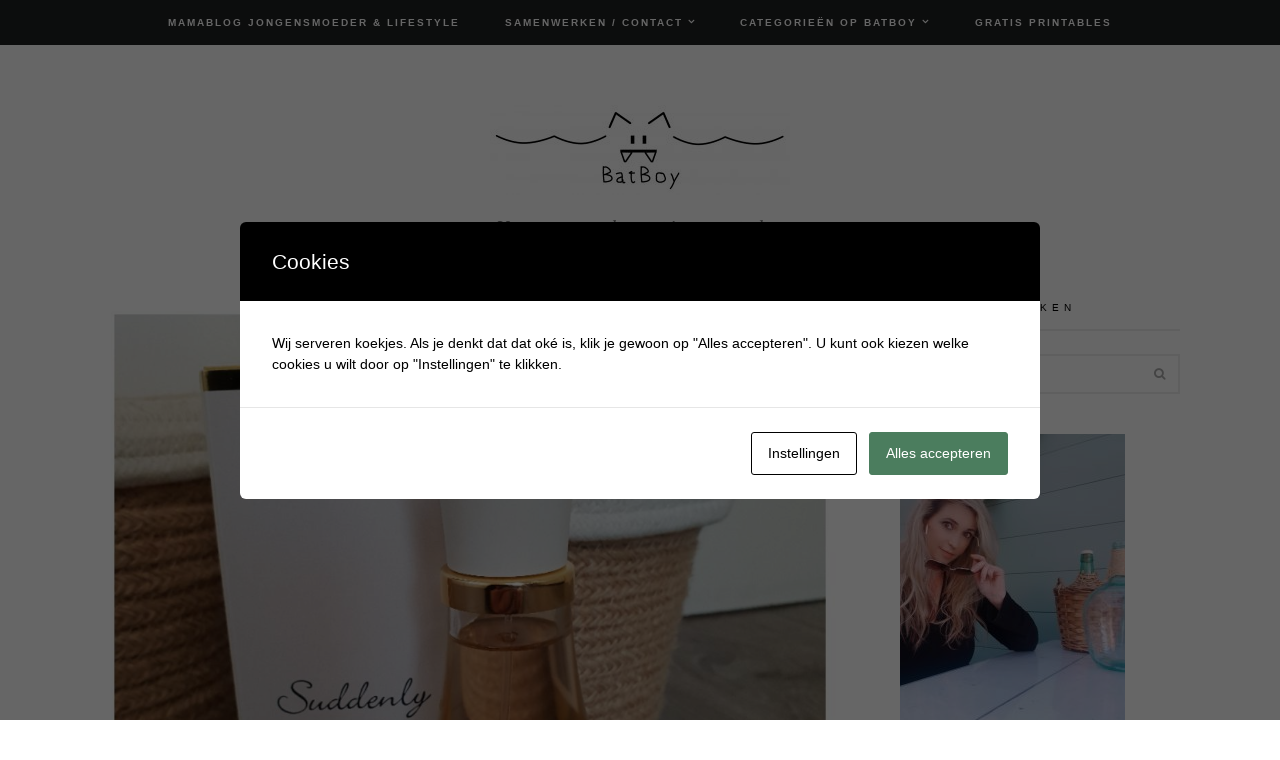

--- FILE ---
content_type: text/html; charset=UTF-8
request_url: https://www.batboy.nl/lifestyle/wc-luchtverfrisser-suddenly/
body_size: 28884
content:

<!DOCTYPE html>
<html lang="nl-NL">
<head>
	<meta charset="UTF-8">
	<meta name="viewport" content="width=device-width, initial-scale=1, maximum-scale=1">
	<link rel="pingback" href="https://www.batboy.nl/xmlrpc.php">
	<link rel="profile" href="http://gmpg.org/xfn/11">
	<meta name='robots' content='index, follow, max-image-preview:large, max-snippet:-1, max-video-preview:-1' />

            <script data-no-defer="1" data-ezscrex="false" data-cfasync="false" data-pagespeed-no-defer data-cookieconsent="ignore">
                var ctPublicFunctions = {"_ajax_nonce":"74583cd172","_rest_nonce":"97be563bfa","_ajax_url":"\/wp-admin\/admin-ajax.php","_rest_url":"https:\/\/www.batboy.nl\/wp-json\/","data__cookies_type":"native","data__ajax_type":"rest","data__bot_detector_enabled":0,"data__frontend_data_log_enabled":1,"cookiePrefix":"","wprocket_detected":false,"host_url":"www.batboy.nl","text__ee_click_to_select":"Klik om de hele gegevens te selecteren","text__ee_original_email":"De volledige tekst is","text__ee_got_it":"Duidelijk","text__ee_blocked":"Geblokkeerd","text__ee_cannot_connect":"Kan geen verbinding maken","text__ee_cannot_decode":"Kan e-mail niet decoderen. Onbekende reden","text__ee_email_decoder":"Cleantalk e-mail decoder","text__ee_wait_for_decoding":"De magie is onderweg!","text__ee_decoding_process":"Wacht een paar seconden terwijl we de contactgegevens decoderen."}
            </script>
        
            <script data-no-defer="1" data-ezscrex="false" data-cfasync="false" data-pagespeed-no-defer data-cookieconsent="ignore">
                var ctPublic = {"_ajax_nonce":"74583cd172","settings__forms__check_internal":"0","settings__forms__check_external":"0","settings__forms__force_protection":0,"settings__forms__search_test":1,"settings__data__bot_detector_enabled":0,"settings__sfw__anti_crawler":0,"blog_home":"https:\/\/www.batboy.nl\/","pixel__setting":"0","pixel__enabled":false,"pixel__url":null,"data__email_check_before_post":1,"data__email_check_exist_post":0,"data__cookies_type":"native","data__key_is_ok":false,"data__visible_fields_required":true,"wl_brandname":"Anti-Spam by CleanTalk","wl_brandname_short":"CleanTalk","ct_checkjs_key":"9b289db4ef314fcb4fe021504bee6e1f36f0ab68dc110ddb91bccfe83e9bc39e","emailEncoderPassKey":"3e80a9a905905743c396eb069c3713cb","bot_detector_forms_excluded":"W10=","advancedCacheExists":true,"varnishCacheExists":false,"wc_ajax_add_to_cart":false}
            </script>
        
<!-- Google Tag Manager for WordPress by gtm4wp.com -->
<script data-cfasync="false" data-pagespeed-no-defer>
	var gtm4wp_datalayer_name = "dataLayer";
	var dataLayer = dataLayer || [];
</script>
<!-- End Google Tag Manager for WordPress by gtm4wp.com -->
	<!-- This site is optimized with the Yoast SEO Premium plugin v26.5 (Yoast SEO v26.5) - https://yoast.com/wordpress/plugins/seo/ -->
	<title>Luchtverfrisser Lidl ruikt naar Chanel Coco Mademoiselle | Batboy</title>
	<meta name="description" content="Dit luchtje koop je bij Lidl en gebruik ik als wc luchtverfrisser. Het ruikt het naar Chanel Coco Mademoiselle." />
	<link rel="canonical" href="https://www.batboy.nl/lifestyle/wc-luchtverfrisser-suddenly/" />
	<meta property="og:locale" content="nl_NL" />
	<meta property="og:type" content="article" />
	<meta property="og:title" content="Dit luchtje van Lidl ruikt naar Chanel Coco Mademoiselle" />
	<meta property="og:description" content="Dit luchtje koop je bij Lidl en gebruik ik als wc luchtverfrisser. Het ruikt het naar Chanel Coco Mademoiselle." />
	<meta property="og:url" content="https://www.batboy.nl/lifestyle/wc-luchtverfrisser-suddenly/" />
	<meta property="og:site_name" content="Batboy" />
	<meta property="article:publisher" content="https://www.facebook.com/batboy.nl/" />
	<meta property="article:author" content="https://www.facebook.com/batboy.nl/" />
	<meta property="article:published_time" content="2018-04-12T20:40:34+00:00" />
	<meta property="article:modified_time" content="2022-12-12T22:27:10+00:00" />
	<meta property="og:image" content="https://www.batboy.nl/wp-content/uploads/2018/04/luchtverfrisser-wc.jpg" />
	<meta property="og:image:width" content="1080" />
	<meta property="og:image:height" content="1080" />
	<meta property="og:image:type" content="image/jpeg" />
	<meta name="author" content="Batboy" />
	<meta name="twitter:card" content="summary_large_image" />
	<meta name="twitter:label1" content="Geschreven door" />
	<meta name="twitter:data1" content="Batboy" />
	<meta name="twitter:label2" content="Geschatte leestijd" />
	<meta name="twitter:data2" content="2 minuten" />
	<script type="application/ld+json" class="yoast-schema-graph">{"@context":"https://schema.org","@graph":[{"@type":"Article","@id":"https://www.batboy.nl/lifestyle/wc-luchtverfrisser-suddenly/#article","isPartOf":{"@id":"https://www.batboy.nl/lifestyle/wc-luchtverfrisser-suddenly/"},"author":{"name":"Batboy","@id":"https://www.batboy.nl/#/schema/person/8d78fa89afbcf40dbdd622d00ac3cf00"},"headline":"Dit luchtje van Lidl ruikt naar Chanel Coco Mademoiselle","datePublished":"2018-04-12T20:40:34+00:00","dateModified":"2022-12-12T22:27:10+00:00","mainEntityOfPage":{"@id":"https://www.batboy.nl/lifestyle/wc-luchtverfrisser-suddenly/"},"wordCount":284,"commentCount":1,"publisher":{"@id":"https://www.batboy.nl/#/schema/person/8d78fa89afbcf40dbdd622d00ac3cf00"},"image":{"@id":"https://www.batboy.nl/lifestyle/wc-luchtverfrisser-suddenly/#primaryimage"},"thumbnailUrl":"https://www.batboy.nl/wp-content/uploads/2018/04/luchtverfrisser-wc.jpg","keywords":["chanel coco mademoiselle","geurtje","Lidl","parfum","suddenly","toilet","wc"],"articleSection":["lifestyle"],"inLanguage":"nl-NL","potentialAction":[{"@type":"CommentAction","name":"Comment","target":["https://www.batboy.nl/lifestyle/wc-luchtverfrisser-suddenly/#respond"]}]},{"@type":"WebPage","@id":"https://www.batboy.nl/lifestyle/wc-luchtverfrisser-suddenly/","url":"https://www.batboy.nl/lifestyle/wc-luchtverfrisser-suddenly/","name":"Luchtverfrisser Lidl ruikt naar Chanel Coco Mademoiselle | Batboy","isPartOf":{"@id":"https://www.batboy.nl/#website"},"primaryImageOfPage":{"@id":"https://www.batboy.nl/lifestyle/wc-luchtverfrisser-suddenly/#primaryimage"},"image":{"@id":"https://www.batboy.nl/lifestyle/wc-luchtverfrisser-suddenly/#primaryimage"},"thumbnailUrl":"https://www.batboy.nl/wp-content/uploads/2018/04/luchtverfrisser-wc.jpg","datePublished":"2018-04-12T20:40:34+00:00","dateModified":"2022-12-12T22:27:10+00:00","description":"Dit luchtje koop je bij Lidl en gebruik ik als wc luchtverfrisser. Het ruikt het naar Chanel Coco Mademoiselle.","breadcrumb":{"@id":"https://www.batboy.nl/lifestyle/wc-luchtverfrisser-suddenly/#breadcrumb"},"inLanguage":"nl-NL","potentialAction":[{"@type":"ReadAction","target":["https://www.batboy.nl/lifestyle/wc-luchtverfrisser-suddenly/"]}]},{"@type":"ImageObject","inLanguage":"nl-NL","@id":"https://www.batboy.nl/lifestyle/wc-luchtverfrisser-suddenly/#primaryimage","url":"https://www.batboy.nl/wp-content/uploads/2018/04/luchtverfrisser-wc.jpg","contentUrl":"https://www.batboy.nl/wp-content/uploads/2018/04/luchtverfrisser-wc.jpg","width":1080,"height":1080,"caption":"wc, luchtverfrisser, mamablog, batboy, suddenly parfum van lidl"},{"@type":"BreadcrumbList","@id":"https://www.batboy.nl/lifestyle/wc-luchtverfrisser-suddenly/#breadcrumb","itemListElement":[{"@type":"ListItem","position":1,"name":"Home","item":"https://www.batboy.nl/"},{"@type":"ListItem","position":2,"name":"Afbeelding","item":"https://www.batboy.nl/type/image/"},{"@type":"ListItem","position":3,"name":"Dit luchtje van Lidl ruikt naar Chanel Coco Mademoiselle"}]},{"@type":"WebSite","@id":"https://www.batboy.nl/#website","url":"https://www.batboy.nl/","name":"Batboy","description":"Van zwangerschap tot jongensstreken ","publisher":{"@id":"https://www.batboy.nl/#/schema/person/8d78fa89afbcf40dbdd622d00ac3cf00"},"potentialAction":[{"@type":"SearchAction","target":{"@type":"EntryPoint","urlTemplate":"https://www.batboy.nl/?s={search_term_string}"},"query-input":{"@type":"PropertyValueSpecification","valueRequired":true,"valueName":"search_term_string"}}],"inLanguage":"nl-NL"},{"@type":["Person","Organization"],"@id":"https://www.batboy.nl/#/schema/person/8d78fa89afbcf40dbdd622d00ac3cf00","name":"Batboy","image":{"@type":"ImageObject","inLanguage":"nl-NL","@id":"https://www.batboy.nl/#/schema/person/image/","url":"https://secure.gravatar.com/avatar/34629dd12662d7c17f2ef28b5e2aabaf605e9abb518cc5d9b7d322f336e8cf13?s=96&d=mm&r=g","contentUrl":"https://secure.gravatar.com/avatar/34629dd12662d7c17f2ef28b5e2aabaf605e9abb518cc5d9b7d322f336e8cf13?s=96&d=mm&r=g","caption":"Batboy"},"logo":{"@id":"https://www.batboy.nl/#/schema/person/image/"},"description":"Hi, ik ben Krystle oprichtster van de blog Batboy. Batboy is opgericht in 2016 en in 2017 is Batboy ingeschreven als bedrijf en ben ik zelfstandig ondernemer. Op Batboy vind je dagelijks inspirerende blogs over het ouderschap, dagjes uit, fashion, jongens speelgoed, persoonlijke verhalen en meer.","sameAs":["https://www.batboy.nl","https://www.facebook.com/batboy.nl/","https://www.instagram.com/batboy.nl","https://nl.pinterest.com/batboyblog/_created/"]}]}</script>
	<!-- / Yoast SEO Premium plugin. -->


<link rel='dns-prefetch' href='//www.googletagmanager.com' />
<link rel='dns-prefetch' href='//maxcdn.bootstrapcdn.com' />
<link rel='dns-prefetch' href='//fonts.googleapis.com' />
<link rel="alternate" type="application/rss+xml" title="Batboy &raquo; feed" href="https://www.batboy.nl/feed/" />
<link rel="alternate" type="application/rss+xml" title="Batboy &raquo; reacties feed" href="https://www.batboy.nl/comments/feed/" />
<link rel="alternate" type="application/rss+xml" title="Batboy &raquo; Dit luchtje van Lidl ruikt naar Chanel Coco Mademoiselle reacties feed" href="https://www.batboy.nl/lifestyle/wc-luchtverfrisser-suddenly/feed/" />
<link rel="alternate" title="oEmbed (JSON)" type="application/json+oembed" href="https://www.batboy.nl/wp-json/oembed/1.0/embed?url=https%3A%2F%2Fwww.batboy.nl%2Flifestyle%2Fwc-luchtverfrisser-suddenly%2F" />
<link rel="alternate" title="oEmbed (XML)" type="text/xml+oembed" href="https://www.batboy.nl/wp-json/oembed/1.0/embed?url=https%3A%2F%2Fwww.batboy.nl%2Flifestyle%2Fwc-luchtverfrisser-suddenly%2F&#038;format=xml" />
		<!-- This site uses the Google Analytics by MonsterInsights plugin v9.10.0 - Using Analytics tracking - https://www.monsterinsights.com/ -->
							<script src="//www.googletagmanager.com/gtag/js?id=G-T4QQ8RCQQL"  data-cfasync="false" data-wpfc-render="false" type="text/javascript" async></script>
			<script data-cfasync="false" data-wpfc-render="false" type="text/javascript">
				var mi_version = '9.10.0';
				var mi_track_user = true;
				var mi_no_track_reason = '';
								var MonsterInsightsDefaultLocations = {"page_location":"https:\/\/www.batboy.nl\/lifestyle\/wc-luchtverfrisser-suddenly\/"};
								if ( typeof MonsterInsightsPrivacyGuardFilter === 'function' ) {
					var MonsterInsightsLocations = (typeof MonsterInsightsExcludeQuery === 'object') ? MonsterInsightsPrivacyGuardFilter( MonsterInsightsExcludeQuery ) : MonsterInsightsPrivacyGuardFilter( MonsterInsightsDefaultLocations );
				} else {
					var MonsterInsightsLocations = (typeof MonsterInsightsExcludeQuery === 'object') ? MonsterInsightsExcludeQuery : MonsterInsightsDefaultLocations;
				}

								var disableStrs = [
										'ga-disable-G-T4QQ8RCQQL',
									];

				/* Function to detect opted out users */
				function __gtagTrackerIsOptedOut() {
					for (var index = 0; index < disableStrs.length; index++) {
						if (document.cookie.indexOf(disableStrs[index] + '=true') > -1) {
							return true;
						}
					}

					return false;
				}

				/* Disable tracking if the opt-out cookie exists. */
				if (__gtagTrackerIsOptedOut()) {
					for (var index = 0; index < disableStrs.length; index++) {
						window[disableStrs[index]] = true;
					}
				}

				/* Opt-out function */
				function __gtagTrackerOptout() {
					for (var index = 0; index < disableStrs.length; index++) {
						document.cookie = disableStrs[index] + '=true; expires=Thu, 31 Dec 2099 23:59:59 UTC; path=/';
						window[disableStrs[index]] = true;
					}
				}

				if ('undefined' === typeof gaOptout) {
					function gaOptout() {
						__gtagTrackerOptout();
					}
				}
								window.dataLayer = window.dataLayer || [];

				window.MonsterInsightsDualTracker = {
					helpers: {},
					trackers: {},
				};
				if (mi_track_user) {
					function __gtagDataLayer() {
						dataLayer.push(arguments);
					}

					function __gtagTracker(type, name, parameters) {
						if (!parameters) {
							parameters = {};
						}

						if (parameters.send_to) {
							__gtagDataLayer.apply(null, arguments);
							return;
						}

						if (type === 'event') {
														parameters.send_to = monsterinsights_frontend.v4_id;
							var hookName = name;
							if (typeof parameters['event_category'] !== 'undefined') {
								hookName = parameters['event_category'] + ':' + name;
							}

							if (typeof MonsterInsightsDualTracker.trackers[hookName] !== 'undefined') {
								MonsterInsightsDualTracker.trackers[hookName](parameters);
							} else {
								__gtagDataLayer('event', name, parameters);
							}
							
						} else {
							__gtagDataLayer.apply(null, arguments);
						}
					}

					__gtagTracker('js', new Date());
					__gtagTracker('set', {
						'developer_id.dZGIzZG': true,
											});
					if ( MonsterInsightsLocations.page_location ) {
						__gtagTracker('set', MonsterInsightsLocations);
					}
										__gtagTracker('config', 'G-T4QQ8RCQQL', {"forceSSL":"true","link_attribution":"true"} );
										window.gtag = __gtagTracker;										(function () {
						/* https://developers.google.com/analytics/devguides/collection/analyticsjs/ */
						/* ga and __gaTracker compatibility shim. */
						var noopfn = function () {
							return null;
						};
						var newtracker = function () {
							return new Tracker();
						};
						var Tracker = function () {
							return null;
						};
						var p = Tracker.prototype;
						p.get = noopfn;
						p.set = noopfn;
						p.send = function () {
							var args = Array.prototype.slice.call(arguments);
							args.unshift('send');
							__gaTracker.apply(null, args);
						};
						var __gaTracker = function () {
							var len = arguments.length;
							if (len === 0) {
								return;
							}
							var f = arguments[len - 1];
							if (typeof f !== 'object' || f === null || typeof f.hitCallback !== 'function') {
								if ('send' === arguments[0]) {
									var hitConverted, hitObject = false, action;
									if ('event' === arguments[1]) {
										if ('undefined' !== typeof arguments[3]) {
											hitObject = {
												'eventAction': arguments[3],
												'eventCategory': arguments[2],
												'eventLabel': arguments[4],
												'value': arguments[5] ? arguments[5] : 1,
											}
										}
									}
									if ('pageview' === arguments[1]) {
										if ('undefined' !== typeof arguments[2]) {
											hitObject = {
												'eventAction': 'page_view',
												'page_path': arguments[2],
											}
										}
									}
									if (typeof arguments[2] === 'object') {
										hitObject = arguments[2];
									}
									if (typeof arguments[5] === 'object') {
										Object.assign(hitObject, arguments[5]);
									}
									if ('undefined' !== typeof arguments[1].hitType) {
										hitObject = arguments[1];
										if ('pageview' === hitObject.hitType) {
											hitObject.eventAction = 'page_view';
										}
									}
									if (hitObject) {
										action = 'timing' === arguments[1].hitType ? 'timing_complete' : hitObject.eventAction;
										hitConverted = mapArgs(hitObject);
										__gtagTracker('event', action, hitConverted);
									}
								}
								return;
							}

							function mapArgs(args) {
								var arg, hit = {};
								var gaMap = {
									'eventCategory': 'event_category',
									'eventAction': 'event_action',
									'eventLabel': 'event_label',
									'eventValue': 'event_value',
									'nonInteraction': 'non_interaction',
									'timingCategory': 'event_category',
									'timingVar': 'name',
									'timingValue': 'value',
									'timingLabel': 'event_label',
									'page': 'page_path',
									'location': 'page_location',
									'title': 'page_title',
									'referrer' : 'page_referrer',
								};
								for (arg in args) {
																		if (!(!args.hasOwnProperty(arg) || !gaMap.hasOwnProperty(arg))) {
										hit[gaMap[arg]] = args[arg];
									} else {
										hit[arg] = args[arg];
									}
								}
								return hit;
							}

							try {
								f.hitCallback();
							} catch (ex) {
							}
						};
						__gaTracker.create = newtracker;
						__gaTracker.getByName = newtracker;
						__gaTracker.getAll = function () {
							return [];
						};
						__gaTracker.remove = noopfn;
						__gaTracker.loaded = true;
						window['__gaTracker'] = __gaTracker;
					})();
									} else {
										console.log("");
					(function () {
						function __gtagTracker() {
							return null;
						}

						window['__gtagTracker'] = __gtagTracker;
						window['gtag'] = __gtagTracker;
					})();
									}
			</script>
							<!-- / Google Analytics by MonsterInsights -->
		<style id='wp-img-auto-sizes-contain-inline-css' type='text/css'>
img:is([sizes=auto i],[sizes^="auto," i]){contain-intrinsic-size:3000px 1500px}
/*# sourceURL=wp-img-auto-sizes-contain-inline-css */
</style>
<link rel='stylesheet' id='kento-like-post-style-css' href='https://www.batboy.nl/wp-content/plugins/kento-post-view-counter/css/style.css?ver=6.9' type='text/css' media='all' />
<link rel='stylesheet' id='kento-like-post-date-style-css' href='https://www.batboy.nl/wp-content/plugins/kento-post-view-counter/css/jquery-ui.css?ver=6.9' type='text/css' media='all' />
<style id='wp-emoji-styles-inline-css' type='text/css'>

	img.wp-smiley, img.emoji {
		display: inline !important;
		border: none !important;
		box-shadow: none !important;
		height: 1em !important;
		width: 1em !important;
		margin: 0 0.07em !important;
		vertical-align: -0.1em !important;
		background: none !important;
		padding: 0 !important;
	}
/*# sourceURL=wp-emoji-styles-inline-css */
</style>
<style id='wp-block-library-inline-css' type='text/css'>
:root{--wp-block-synced-color:#7a00df;--wp-block-synced-color--rgb:122,0,223;--wp-bound-block-color:var(--wp-block-synced-color);--wp-editor-canvas-background:#ddd;--wp-admin-theme-color:#007cba;--wp-admin-theme-color--rgb:0,124,186;--wp-admin-theme-color-darker-10:#006ba1;--wp-admin-theme-color-darker-10--rgb:0,107,160.5;--wp-admin-theme-color-darker-20:#005a87;--wp-admin-theme-color-darker-20--rgb:0,90,135;--wp-admin-border-width-focus:2px}@media (min-resolution:192dpi){:root{--wp-admin-border-width-focus:1.5px}}.wp-element-button{cursor:pointer}:root .has-very-light-gray-background-color{background-color:#eee}:root .has-very-dark-gray-background-color{background-color:#313131}:root .has-very-light-gray-color{color:#eee}:root .has-very-dark-gray-color{color:#313131}:root .has-vivid-green-cyan-to-vivid-cyan-blue-gradient-background{background:linear-gradient(135deg,#00d084,#0693e3)}:root .has-purple-crush-gradient-background{background:linear-gradient(135deg,#34e2e4,#4721fb 50%,#ab1dfe)}:root .has-hazy-dawn-gradient-background{background:linear-gradient(135deg,#faaca8,#dad0ec)}:root .has-subdued-olive-gradient-background{background:linear-gradient(135deg,#fafae1,#67a671)}:root .has-atomic-cream-gradient-background{background:linear-gradient(135deg,#fdd79a,#004a59)}:root .has-nightshade-gradient-background{background:linear-gradient(135deg,#330968,#31cdcf)}:root .has-midnight-gradient-background{background:linear-gradient(135deg,#020381,#2874fc)}:root{--wp--preset--font-size--normal:16px;--wp--preset--font-size--huge:42px}.has-regular-font-size{font-size:1em}.has-larger-font-size{font-size:2.625em}.has-normal-font-size{font-size:var(--wp--preset--font-size--normal)}.has-huge-font-size{font-size:var(--wp--preset--font-size--huge)}.has-text-align-center{text-align:center}.has-text-align-left{text-align:left}.has-text-align-right{text-align:right}.has-fit-text{white-space:nowrap!important}#end-resizable-editor-section{display:none}.aligncenter{clear:both}.items-justified-left{justify-content:flex-start}.items-justified-center{justify-content:center}.items-justified-right{justify-content:flex-end}.items-justified-space-between{justify-content:space-between}.screen-reader-text{border:0;clip-path:inset(50%);height:1px;margin:-1px;overflow:hidden;padding:0;position:absolute;width:1px;word-wrap:normal!important}.screen-reader-text:focus{background-color:#ddd;clip-path:none;color:#444;display:block;font-size:1em;height:auto;left:5px;line-height:normal;padding:15px 23px 14px;text-decoration:none;top:5px;width:auto;z-index:100000}html :where(.has-border-color){border-style:solid}html :where([style*=border-top-color]){border-top-style:solid}html :where([style*=border-right-color]){border-right-style:solid}html :where([style*=border-bottom-color]){border-bottom-style:solid}html :where([style*=border-left-color]){border-left-style:solid}html :where([style*=border-width]){border-style:solid}html :where([style*=border-top-width]){border-top-style:solid}html :where([style*=border-right-width]){border-right-style:solid}html :where([style*=border-bottom-width]){border-bottom-style:solid}html :where([style*=border-left-width]){border-left-style:solid}html :where(img[class*=wp-image-]){height:auto;max-width:100%}:where(figure){margin:0 0 1em}html :where(.is-position-sticky){--wp-admin--admin-bar--position-offset:var(--wp-admin--admin-bar--height,0px)}@media screen and (max-width:600px){html :where(.is-position-sticky){--wp-admin--admin-bar--position-offset:0px}}

/*# sourceURL=wp-block-library-inline-css */
</style><style id='global-styles-inline-css' type='text/css'>
:root{--wp--preset--aspect-ratio--square: 1;--wp--preset--aspect-ratio--4-3: 4/3;--wp--preset--aspect-ratio--3-4: 3/4;--wp--preset--aspect-ratio--3-2: 3/2;--wp--preset--aspect-ratio--2-3: 2/3;--wp--preset--aspect-ratio--16-9: 16/9;--wp--preset--aspect-ratio--9-16: 9/16;--wp--preset--color--black: #000000;--wp--preset--color--cyan-bluish-gray: #abb8c3;--wp--preset--color--white: #ffffff;--wp--preset--color--pale-pink: #f78da7;--wp--preset--color--vivid-red: #cf2e2e;--wp--preset--color--luminous-vivid-orange: #ff6900;--wp--preset--color--luminous-vivid-amber: #fcb900;--wp--preset--color--light-green-cyan: #7bdcb5;--wp--preset--color--vivid-green-cyan: #00d084;--wp--preset--color--pale-cyan-blue: #8ed1fc;--wp--preset--color--vivid-cyan-blue: #0693e3;--wp--preset--color--vivid-purple: #9b51e0;--wp--preset--gradient--vivid-cyan-blue-to-vivid-purple: linear-gradient(135deg,rgb(6,147,227) 0%,rgb(155,81,224) 100%);--wp--preset--gradient--light-green-cyan-to-vivid-green-cyan: linear-gradient(135deg,rgb(122,220,180) 0%,rgb(0,208,130) 100%);--wp--preset--gradient--luminous-vivid-amber-to-luminous-vivid-orange: linear-gradient(135deg,rgb(252,185,0) 0%,rgb(255,105,0) 100%);--wp--preset--gradient--luminous-vivid-orange-to-vivid-red: linear-gradient(135deg,rgb(255,105,0) 0%,rgb(207,46,46) 100%);--wp--preset--gradient--very-light-gray-to-cyan-bluish-gray: linear-gradient(135deg,rgb(238,238,238) 0%,rgb(169,184,195) 100%);--wp--preset--gradient--cool-to-warm-spectrum: linear-gradient(135deg,rgb(74,234,220) 0%,rgb(151,120,209) 20%,rgb(207,42,186) 40%,rgb(238,44,130) 60%,rgb(251,105,98) 80%,rgb(254,248,76) 100%);--wp--preset--gradient--blush-light-purple: linear-gradient(135deg,rgb(255,206,236) 0%,rgb(152,150,240) 100%);--wp--preset--gradient--blush-bordeaux: linear-gradient(135deg,rgb(254,205,165) 0%,rgb(254,45,45) 50%,rgb(107,0,62) 100%);--wp--preset--gradient--luminous-dusk: linear-gradient(135deg,rgb(255,203,112) 0%,rgb(199,81,192) 50%,rgb(65,88,208) 100%);--wp--preset--gradient--pale-ocean: linear-gradient(135deg,rgb(255,245,203) 0%,rgb(182,227,212) 50%,rgb(51,167,181) 100%);--wp--preset--gradient--electric-grass: linear-gradient(135deg,rgb(202,248,128) 0%,rgb(113,206,126) 100%);--wp--preset--gradient--midnight: linear-gradient(135deg,rgb(2,3,129) 0%,rgb(40,116,252) 100%);--wp--preset--font-size--small: 13px;--wp--preset--font-size--medium: 20px;--wp--preset--font-size--large: 36px;--wp--preset--font-size--x-large: 42px;--wp--preset--spacing--20: 0.44rem;--wp--preset--spacing--30: 0.67rem;--wp--preset--spacing--40: 1rem;--wp--preset--spacing--50: 1.5rem;--wp--preset--spacing--60: 2.25rem;--wp--preset--spacing--70: 3.38rem;--wp--preset--spacing--80: 5.06rem;--wp--preset--shadow--natural: 6px 6px 9px rgba(0, 0, 0, 0.2);--wp--preset--shadow--deep: 12px 12px 50px rgba(0, 0, 0, 0.4);--wp--preset--shadow--sharp: 6px 6px 0px rgba(0, 0, 0, 0.2);--wp--preset--shadow--outlined: 6px 6px 0px -3px rgb(255, 255, 255), 6px 6px rgb(0, 0, 0);--wp--preset--shadow--crisp: 6px 6px 0px rgb(0, 0, 0);}:where(.is-layout-flex){gap: 0.5em;}:where(.is-layout-grid){gap: 0.5em;}body .is-layout-flex{display: flex;}.is-layout-flex{flex-wrap: wrap;align-items: center;}.is-layout-flex > :is(*, div){margin: 0;}body .is-layout-grid{display: grid;}.is-layout-grid > :is(*, div){margin: 0;}:where(.wp-block-columns.is-layout-flex){gap: 2em;}:where(.wp-block-columns.is-layout-grid){gap: 2em;}:where(.wp-block-post-template.is-layout-flex){gap: 1.25em;}:where(.wp-block-post-template.is-layout-grid){gap: 1.25em;}.has-black-color{color: var(--wp--preset--color--black) !important;}.has-cyan-bluish-gray-color{color: var(--wp--preset--color--cyan-bluish-gray) !important;}.has-white-color{color: var(--wp--preset--color--white) !important;}.has-pale-pink-color{color: var(--wp--preset--color--pale-pink) !important;}.has-vivid-red-color{color: var(--wp--preset--color--vivid-red) !important;}.has-luminous-vivid-orange-color{color: var(--wp--preset--color--luminous-vivid-orange) !important;}.has-luminous-vivid-amber-color{color: var(--wp--preset--color--luminous-vivid-amber) !important;}.has-light-green-cyan-color{color: var(--wp--preset--color--light-green-cyan) !important;}.has-vivid-green-cyan-color{color: var(--wp--preset--color--vivid-green-cyan) !important;}.has-pale-cyan-blue-color{color: var(--wp--preset--color--pale-cyan-blue) !important;}.has-vivid-cyan-blue-color{color: var(--wp--preset--color--vivid-cyan-blue) !important;}.has-vivid-purple-color{color: var(--wp--preset--color--vivid-purple) !important;}.has-black-background-color{background-color: var(--wp--preset--color--black) !important;}.has-cyan-bluish-gray-background-color{background-color: var(--wp--preset--color--cyan-bluish-gray) !important;}.has-white-background-color{background-color: var(--wp--preset--color--white) !important;}.has-pale-pink-background-color{background-color: var(--wp--preset--color--pale-pink) !important;}.has-vivid-red-background-color{background-color: var(--wp--preset--color--vivid-red) !important;}.has-luminous-vivid-orange-background-color{background-color: var(--wp--preset--color--luminous-vivid-orange) !important;}.has-luminous-vivid-amber-background-color{background-color: var(--wp--preset--color--luminous-vivid-amber) !important;}.has-light-green-cyan-background-color{background-color: var(--wp--preset--color--light-green-cyan) !important;}.has-vivid-green-cyan-background-color{background-color: var(--wp--preset--color--vivid-green-cyan) !important;}.has-pale-cyan-blue-background-color{background-color: var(--wp--preset--color--pale-cyan-blue) !important;}.has-vivid-cyan-blue-background-color{background-color: var(--wp--preset--color--vivid-cyan-blue) !important;}.has-vivid-purple-background-color{background-color: var(--wp--preset--color--vivid-purple) !important;}.has-black-border-color{border-color: var(--wp--preset--color--black) !important;}.has-cyan-bluish-gray-border-color{border-color: var(--wp--preset--color--cyan-bluish-gray) !important;}.has-white-border-color{border-color: var(--wp--preset--color--white) !important;}.has-pale-pink-border-color{border-color: var(--wp--preset--color--pale-pink) !important;}.has-vivid-red-border-color{border-color: var(--wp--preset--color--vivid-red) !important;}.has-luminous-vivid-orange-border-color{border-color: var(--wp--preset--color--luminous-vivid-orange) !important;}.has-luminous-vivid-amber-border-color{border-color: var(--wp--preset--color--luminous-vivid-amber) !important;}.has-light-green-cyan-border-color{border-color: var(--wp--preset--color--light-green-cyan) !important;}.has-vivid-green-cyan-border-color{border-color: var(--wp--preset--color--vivid-green-cyan) !important;}.has-pale-cyan-blue-border-color{border-color: var(--wp--preset--color--pale-cyan-blue) !important;}.has-vivid-cyan-blue-border-color{border-color: var(--wp--preset--color--vivid-cyan-blue) !important;}.has-vivid-purple-border-color{border-color: var(--wp--preset--color--vivid-purple) !important;}.has-vivid-cyan-blue-to-vivid-purple-gradient-background{background: var(--wp--preset--gradient--vivid-cyan-blue-to-vivid-purple) !important;}.has-light-green-cyan-to-vivid-green-cyan-gradient-background{background: var(--wp--preset--gradient--light-green-cyan-to-vivid-green-cyan) !important;}.has-luminous-vivid-amber-to-luminous-vivid-orange-gradient-background{background: var(--wp--preset--gradient--luminous-vivid-amber-to-luminous-vivid-orange) !important;}.has-luminous-vivid-orange-to-vivid-red-gradient-background{background: var(--wp--preset--gradient--luminous-vivid-orange-to-vivid-red) !important;}.has-very-light-gray-to-cyan-bluish-gray-gradient-background{background: var(--wp--preset--gradient--very-light-gray-to-cyan-bluish-gray) !important;}.has-cool-to-warm-spectrum-gradient-background{background: var(--wp--preset--gradient--cool-to-warm-spectrum) !important;}.has-blush-light-purple-gradient-background{background: var(--wp--preset--gradient--blush-light-purple) !important;}.has-blush-bordeaux-gradient-background{background: var(--wp--preset--gradient--blush-bordeaux) !important;}.has-luminous-dusk-gradient-background{background: var(--wp--preset--gradient--luminous-dusk) !important;}.has-pale-ocean-gradient-background{background: var(--wp--preset--gradient--pale-ocean) !important;}.has-electric-grass-gradient-background{background: var(--wp--preset--gradient--electric-grass) !important;}.has-midnight-gradient-background{background: var(--wp--preset--gradient--midnight) !important;}.has-small-font-size{font-size: var(--wp--preset--font-size--small) !important;}.has-medium-font-size{font-size: var(--wp--preset--font-size--medium) !important;}.has-large-font-size{font-size: var(--wp--preset--font-size--large) !important;}.has-x-large-font-size{font-size: var(--wp--preset--font-size--x-large) !important;}
/*# sourceURL=global-styles-inline-css */
</style>

<style id='classic-theme-styles-inline-css' type='text/css'>
/*! This file is auto-generated */
.wp-block-button__link{color:#fff;background-color:#32373c;border-radius:9999px;box-shadow:none;text-decoration:none;padding:calc(.667em + 2px) calc(1.333em + 2px);font-size:1.125em}.wp-block-file__button{background:#32373c;color:#fff;text-decoration:none}
/*# sourceURL=/wp-includes/css/classic-themes.min.css */
</style>
<link rel='stylesheet' id='dashicons-css' href='https://www.batboy.nl/wp-includes/css/dashicons.min.css?ver=6.9' type='text/css' media='all' />
<link rel='stylesheet' id='admin-bar-css' href='https://www.batboy.nl/wp-includes/css/admin-bar.min.css?ver=6.9' type='text/css' media='all' />
<style id='admin-bar-inline-css' type='text/css'>

    /* Hide CanvasJS credits for P404 charts specifically */
    #p404RedirectChart .canvasjs-chart-credit {
        display: none !important;
    }
    
    #p404RedirectChart canvas {
        border-radius: 6px;
    }

    .p404-redirect-adminbar-weekly-title {
        font-weight: bold;
        font-size: 14px;
        color: #fff;
        margin-bottom: 6px;
    }

    #wpadminbar #wp-admin-bar-p404_free_top_button .ab-icon:before {
        content: "\f103";
        color: #dc3545;
        top: 3px;
    }
    
    #wp-admin-bar-p404_free_top_button .ab-item {
        min-width: 80px !important;
        padding: 0px !important;
    }
    
    /* Ensure proper positioning and z-index for P404 dropdown */
    .p404-redirect-adminbar-dropdown-wrap { 
        min-width: 0; 
        padding: 0;
        position: static !important;
    }
    
    #wpadminbar #wp-admin-bar-p404_free_top_button_dropdown {
        position: static !important;
    }
    
    #wpadminbar #wp-admin-bar-p404_free_top_button_dropdown .ab-item {
        padding: 0 !important;
        margin: 0 !important;
    }
    
    .p404-redirect-dropdown-container {
        min-width: 340px;
        padding: 18px 18px 12px 18px;
        background: #23282d !important;
        color: #fff;
        border-radius: 12px;
        box-shadow: 0 8px 32px rgba(0,0,0,0.25);
        margin-top: 10px;
        position: relative !important;
        z-index: 999999 !important;
        display: block !important;
        border: 1px solid #444;
    }
    
    /* Ensure P404 dropdown appears on hover */
    #wpadminbar #wp-admin-bar-p404_free_top_button .p404-redirect-dropdown-container { 
        display: none !important;
    }
    
    #wpadminbar #wp-admin-bar-p404_free_top_button:hover .p404-redirect-dropdown-container { 
        display: block !important;
    }
    
    #wpadminbar #wp-admin-bar-p404_free_top_button:hover #wp-admin-bar-p404_free_top_button_dropdown .p404-redirect-dropdown-container {
        display: block !important;
    }
    
    .p404-redirect-card {
        background: #2c3338;
        border-radius: 8px;
        padding: 18px 18px 12px 18px;
        box-shadow: 0 2px 8px rgba(0,0,0,0.07);
        display: flex;
        flex-direction: column;
        align-items: flex-start;
        border: 1px solid #444;
    }
    
    .p404-redirect-btn {
        display: inline-block;
        background: #dc3545;
        color: #fff !important;
        font-weight: bold;
        padding: 5px 22px;
        border-radius: 8px;
        text-decoration: none;
        font-size: 17px;
        transition: background 0.2s, box-shadow 0.2s;
        margin-top: 8px;
        box-shadow: 0 2px 8px rgba(220,53,69,0.15);
        text-align: center;
        line-height: 1.6;
    }
    
    .p404-redirect-btn:hover {
        background: #c82333;
        color: #fff !important;
        box-shadow: 0 4px 16px rgba(220,53,69,0.25);
    }
    
    /* Prevent conflicts with other admin bar dropdowns */
    #wpadminbar .ab-top-menu > li:hover > .ab-item,
    #wpadminbar .ab-top-menu > li.hover > .ab-item {
        z-index: auto;
    }
    
    #wpadminbar #wp-admin-bar-p404_free_top_button:hover > .ab-item {
        z-index: 999998 !important;
    }
    
/*# sourceURL=admin-bar-inline-css */
</style>
<link rel='stylesheet' id='cleantalk-public-css-css' href='https://www.batboy.nl/wp-content/plugins/cleantalk-spam-protect/css/cleantalk-public.min.css?ver=6.68_1763046334' type='text/css' media='all' />
<link rel='stylesheet' id='cleantalk-email-decoder-css-css' href='https://www.batboy.nl/wp-content/plugins/cleantalk-spam-protect/css/cleantalk-email-decoder.min.css?ver=6.68_1763046334' type='text/css' media='all' />
<link rel='stylesheet' id='cookies-and-content-security-policy-css' href='https://www.batboy.nl/wp-content/plugins/cookies-and-content-security-policy/css/cookies-and-content-security-policy.min.css?ver=2.33' type='text/css' media='all' />
<link rel='stylesheet' id='jpibfi-style-css' href='https://www.batboy.nl/wp-content/plugins/jquery-pin-it-button-for-images/css/client.css?ver=3.0.6' type='text/css' media='all' />
<link rel='stylesheet' id='pzz-public-css' href='https://www.batboy.nl/wp-content/plugins/linkpizza-manager/public/css/pzz-public.css?ver=5.5.3' type='text/css' media='all' />
<link rel='stylesheet' id='stcr-font-awesome-css' href='https://www.batboy.nl/wp-content/plugins/subscribe-to-comments-reloaded/includes/css/font-awesome.min.css?ver=6.9' type='text/css' media='all' />
<link rel='stylesheet' id='stcr-style-css' href='https://www.batboy.nl/wp-content/plugins/subscribe-to-comments-reloaded/includes/css/stcr-style.css?ver=6.9' type='text/css' media='all' />
<link rel='stylesheet' id='cff-css' href='https://www.batboy.nl/wp-content/plugins/custom-facebook-feed/assets/css/cff-style.min.css?ver=4.3.4' type='text/css' media='all' />
<link rel='stylesheet' id='sb-font-awesome-css' href='https://maxcdn.bootstrapcdn.com/font-awesome/4.7.0/css/font-awesome.min.css?ver=6.9' type='text/css' media='all' />
<link rel='stylesheet' id='style-css' href='https://www.batboy.nl/wp-content/themes/wpex-new-york/style.css?ver=2.1' type='text/css' media='all' />
<link rel='stylesheet' id='wpex-pt-serif-css' href='https://fonts.googleapis.com/css?family=PT+Serif%3A400%2C400i%2C700%2C700i&#038;subset=cyrillic%2Ccyrillic-ext%2Clatin-ext&#038;ver=6.9' type='text/css' media='all' />
<link rel='stylesheet' id='font-awesome-css' href='https://www.batboy.nl/wp-content/themes/wpex-new-york/inc/wpex-framework/font-awesome/css/font-awesome.min.css?ver=6.9' type='text/css' media='all' />
<link rel='stylesheet' id='animated-css' href='https://www.batboy.nl/wp-content/plugins/like-box/includes/style/effects.css?ver=6.9' type='text/css' media='all' />
<link rel='stylesheet' id='front_end_like_box-css' href='https://www.batboy.nl/wp-content/plugins/like-box/includes/style/style.css?ver=6.9' type='text/css' media='all' />
<link rel='stylesheet' id='thickbox-css' href='https://www.batboy.nl/wp-includes/js/thickbox/thickbox.css?ver=6.9' type='text/css' media='all' />
<script type="text/javascript" src="https://www.batboy.nl/wp-includes/js/jquery/jquery.min.js?ver=3.7.1" id="jquery-core-js"></script>
<script type="text/javascript" src="https://www.batboy.nl/wp-includes/js/jquery/jquery-migrate.min.js?ver=3.4.1" id="jquery-migrate-js"></script>
<script type="text/javascript" id="kento_pvc_js-js-extra">
/* <![CDATA[ */
var kento_pvc_ajax = {"kento_pvc_ajaxurl":"https://www.batboy.nl/wp-admin/admin-ajax.php"};
//# sourceURL=kento_pvc_js-js-extra
/* ]]> */
</script>
<script type="text/javascript" src="https://www.batboy.nl/wp-content/plugins/kento-post-view-counter/js/kento-pvc.js?ver=6.9" id="kento_pvc_js-js"></script>
<script type="text/javascript" src="https://www.batboy.nl/wp-content/plugins/kento-post-view-counter/js/google-chart-jsapi.js?ver=6.9" id="google-chart-jsapi-js"></script>
<script type="text/javascript" src="https://www.batboy.nl/wp-content/plugins/google-analytics-for-wordpress/assets/js/frontend-gtag.min.js?ver=9.10.0" id="monsterinsights-frontend-script-js" async="async" data-wp-strategy="async"></script>
<script data-cfasync="false" data-wpfc-render="false" type="text/javascript" id='monsterinsights-frontend-script-js-extra'>/* <![CDATA[ */
var monsterinsights_frontend = {"js_events_tracking":"true","download_extensions":"doc,pdf,ppt,zip,xls,docx,pptx,xlsx","inbound_paths":"[{\"path\":\"\\\/go\\\/\",\"label\":\"affiliate\"},{\"path\":\"\\\/recommend\\\/\",\"label\":\"affiliate\"}]","home_url":"https:\/\/www.batboy.nl","hash_tracking":"false","v4_id":"G-T4QQ8RCQQL"};/* ]]> */
</script>
<script type="text/javascript" src="https://www.batboy.nl/wp-content/plugins/cleantalk-spam-protect/js/apbct-public-bundle_gathering.min.js?ver=6.68_1763046334" id="apbct-public-bundle_gathering.min-js-js"></script>

<!-- Google tag (gtag.js) snippet toegevoegd door Site Kit -->
<!-- Google Analytics snippet toegevoegd door Site Kit -->
<script type="text/javascript" src="https://www.googletagmanager.com/gtag/js?id=G-4X8HG00C5G" id="google_gtagjs-js" async></script>
<script type="text/javascript" id="google_gtagjs-js-after">
/* <![CDATA[ */
window.dataLayer = window.dataLayer || [];function gtag(){dataLayer.push(arguments);}
gtag("set","linker",{"domains":["www.batboy.nl"]});
gtag("js", new Date());
gtag("set", "developer_id.dZTNiMT", true);
gtag("config", "G-4X8HG00C5G");
//# sourceURL=google_gtagjs-js-after
/* ]]> */
</script>
<script type="text/javascript" src="https://www.batboy.nl/wp-content/plugins/like-box/includes/javascript/front_end_js.js?ver=6.9" id="like-box-front-end-js"></script>
<link rel="https://api.w.org/" href="https://www.batboy.nl/wp-json/" /><link rel="alternate" title="JSON" type="application/json" href="https://www.batboy.nl/wp-json/wp/v2/posts/10551" /><link rel="EditURI" type="application/rsd+xml" title="RSD" href="https://www.batboy.nl/xmlrpc.php?rsd" />
<meta name="generator" content="WordPress 6.9" />
<link rel='shortlink' href='https://www.batboy.nl/?p=10551' />
<meta name="generator" content="Site Kit by Google 1.167.0" /><style type="text/css">
	a.pinit-button.custom span {
		}

	.pinit-hover {
		opacity: 0.8 !important;
		filter: alpha(opacity=80) !important;
	}
	a.pinit-button {
	border-bottom: 0 !important;
	box-shadow: none !important;
	margin-bottom: 0 !important;
}
a.pinit-button::after {
    display: none;
}</style>
				
		<script>
						
			
			
			(function(p,z,Z){
				z=p.createElement("script");z.async=1;
				z.src="//pzz.io/pzz.js?uid=50309&host="+p.domain;
				(p.head||p.documentElement).insertBefore(z,Z);
			})(document);
		</script>
		<meta name="google-site-verification" content="liwnCwLv3SO2I1ZlBn2ZX5AG_kMaQKP6psLH9fT4r48" />

<!-- Google Tag Manager for WordPress by gtm4wp.com -->
<!-- GTM Container placement set to footer -->
<script data-cfasync="false" data-pagespeed-no-defer type="text/javascript">
	var dataLayer_content = {"pagePostType":"post","pagePostType2":"single-post","pageCategory":["lifestyle"],"pageAttributes":["chanel-coco-mademoiselle","geurtje","lidl","parfum","suddenly","toilet","wc"],"pagePostAuthor":"Batboy"};
	dataLayer.push( dataLayer_content );
</script>
<script data-cfasync="false" data-pagespeed-no-defer type="text/javascript">
(function(w,d,s,l,i){w[l]=w[l]||[];w[l].push({'gtm.start':
new Date().getTime(),event:'gtm.js'});var f=d.getElementsByTagName(s)[0],
j=d.createElement(s),dl=l!='dataLayer'?'&l='+l:'';j.async=true;j.src=
'//www.googletagmanager.com/gtm.js?id='+i+dl;f.parentNode.insertBefore(j,f);
})(window,document,'script','dataLayer','GTM-WCFHP27');
</script>
<!-- End Google Tag Manager for WordPress by gtm4wp.com --><meta http-equiv="X-UA-Compatible" content="IE=edge" />
<!-- Google AdSense meta tags toegevoegd door Site Kit -->
<meta name="google-adsense-platform-account" content="ca-host-pub-2644536267352236">
<meta name="google-adsense-platform-domain" content="sitekit.withgoogle.com">
<!-- Einde Google AdSense meta tags toegevoegd door Site Kit -->
<style type="text/css" id="cookies-and-content-security-policy-css-custom"></style><link rel="icon" href="https://www.batboy.nl/wp-content/uploads/2016/06/cropped-bblogo2-32x32.jpg" sizes="32x32" />
<link rel="icon" href="https://www.batboy.nl/wp-content/uploads/2016/06/cropped-bblogo2-192x192.jpg" sizes="192x192" />
<link rel="apple-touch-icon" href="https://www.batboy.nl/wp-content/uploads/2016/06/cropped-bblogo2-180x180.jpg" />
<meta name="msapplication-TileImage" content="https://www.batboy.nl/wp-content/uploads/2016/06/cropped-bblogo2-270x270.jpg" />
<meta name="generator" content="Built With The New York WordPress Theme 2.1 by WPExplorer.com" />
<link rel='stylesheet' id='gglcptch-css' href='https://www.batboy.nl/wp-content/plugins/google-captcha/css/gglcptch.css?ver=1.84' type='text/css' media='all' />
</head>

<body class="wp-singular post-template-default single single-post postid-10551 single-format-image wp-theme-wpex-new-york metaslider-plugin wpex-right-sidebar wpex-responsive wpex-has-sticky-menu" itemscope="itemscope" itemtype="http://schema.org/WebPage">

	
	<div class="wpex-site-wrap">

			
	<nav class="wpex-main-menu wpex-clr" >

		<div class="wpex-container wpex-clr">

			<ul id="menu-home" class="wpex-drop-menu"><li id="menu-item-5658" class="menu-item menu-item-type-post_type menu-item-object-page menu-item-5658"><a href="https://www.batboy.nl/mamablog-jongensmoeder/">Mamablog jongensmoeder &#038; lifestyle</a></li>
<li id="menu-item-12" class="menu-item menu-item-type-post_type menu-item-object-page menu-item-has-children menu-item-12"><a href="https://www.batboy.nl/contactformulier-contact-opnemen-batboy/">Samenwerken / Contact</a>
<ul class="sub-menu">
	<li id="menu-item-33" class="menu-item menu-item-type-post_type menu-item-object-page menu-item-33"><a href="https://www.batboy.nl/samenwerken-mamablog-jongens/">Samenwerken met Lifestyle- en mamablog Batboy</a></li>
	<li id="menu-item-72" class="menu-item menu-item-type-post_type menu-item-object-page menu-item-72"><a href="https://www.batboy.nl/disclaimer-regels-copyright-batboy/">Disclaimer</a></li>
	<li id="menu-item-10948" class="menu-item menu-item-type-post_type menu-item-object-page menu-item-privacy-policy menu-item-10948"><a rel="privacy-policy" href="https://www.batboy.nl/privacyverklaring/">Privacyverklaring</a></li>
</ul>
</li>
<li id="menu-item-17824" class="menu-item menu-item-type-post_type menu-item-object-page menu-item-has-children menu-item-17824"><a href="https://www.batboy.nl/categorieen-batboy-mamablog/">Categorieën op Batboy</a>
<ul class="sub-menu">
	<li id="menu-item-12572" class="menu-item menu-item-type-taxonomy menu-item-object-category menu-item-12572"><a href="https://www.batboy.nl/category/diy/">DIY</a></li>
	<li id="menu-item-12569" class="menu-item menu-item-type-taxonomy menu-item-object-category menu-item-12569"><a href="https://www.batboy.nl/category/persoonlijk/">Persoonlijk</a></li>
	<li id="menu-item-249" class="menu-item menu-item-type-taxonomy menu-item-object-category menu-item-249"><a href="https://www.batboy.nl/category/review/">Review</a></li>
	<li id="menu-item-12566" class="menu-item menu-item-type-taxonomy menu-item-object-category menu-item-12566"><a href="https://www.batboy.nl/category/uitstapjes/">Uitstapjes</a></li>
	<li id="menu-item-12565" class="menu-item menu-item-type-taxonomy menu-item-object-category current-post-ancestor current-menu-parent current-post-parent menu-item-12565"><a href="https://www.batboy.nl/category/lifestyle/">Lifestyle</a></li>
	<li id="menu-item-12567" class="menu-item menu-item-type-taxonomy menu-item-object-category menu-item-12567"><a href="https://www.batboy.nl/category/fashion/">Fashion</a></li>
	<li id="menu-item-12579" class="menu-item menu-item-type-taxonomy menu-item-object-category menu-item-12579"><a href="https://www.batboy.nl/category/koken-en-bakken/">Food</a></li>
	<li id="menu-item-12592" class="menu-item menu-item-type-taxonomy menu-item-object-category menu-item-12592"><a href="https://www.batboy.nl/category/interieur/">Interieur</a></li>
	<li id="menu-item-12568" class="menu-item menu-item-type-taxonomy menu-item-object-category menu-item-12568"><a href="https://www.batboy.nl/category/beauty/">Beauty</a></li>
	<li id="menu-item-12573" class="menu-item menu-item-type-taxonomy menu-item-object-category menu-item-12573"><a href="https://www.batboy.nl/category/gastblog/">Gastblog</a></li>
	<li id="menu-item-132" class="menu-item menu-item-type-taxonomy menu-item-object-category menu-item-132"><a href="https://www.batboy.nl/category/winactie/">Winactie</a></li>
</ul>
</li>
<li id="menu-item-19737" class="menu-item menu-item-type-post_type menu-item-object-page menu-item-19737"><a href="https://www.batboy.nl/gratis-printables-diploma-aftelkalender/">Gratis printables</a></li>
</ul>
		</div><!-- .wpex-container -->

	</nav><!-- .wpex-container -->



<div class="wpex-site-header-wrap wpex-clr" itemscope role="banner" itemtype="http://schema.org/WPHeader">

	
	<header class="wpex-site-header wpex-container wpex-clr">

		
<div class="wpex-site-branding wpex-clr">
	
<div class="wpex-site-logo wpex-clr">
	
	
		<a href="https://www.batboy.nl/" title="Batboy" rel="home"><img src="https://www.batboy.nl/wp-content/uploads/2018/09/bblogo1-300x90.jpg" alt="Batboy" /></a>

		
</div><!-- .wpex-site-logo -->	
	<div class="wpex-site-header-description wpex-clr">
		Van zwangerschap tot jongensstreken 	</div><!-- .wpex-site-header-description -->

</div><!-- .wpex-site-branding -->
	</header><!-- .wpex-site-header -->

		
</div><!-- .wpex-site-header-wrap -->


				
		<div class="wpex-site-content wpex-container wpex-clr">

			

<div class="wpex-content-area wpex-clr">

	
	<main class="wpex-site-main wpex-clr">

		
		
			
<article class="wpex-post-article wpex-clr" >

	
<div class="wpex-post-media wpex-post-thumbnail wpex-clr">

	<input class="jpibfi" type="hidden"><img width="1080" height="1080" src="https://www.batboy.nl/wp-content/uploads/2018/04/luchtverfrisser-wc.jpg" class="attachment-wpex_post size-wpex_post wp-post-image" alt="wc, luchtverfrisser, mamablog, batboy, suddenly parfum van lidl" decoding="async" fetchpriority="high" srcset="https://www.batboy.nl/wp-content/uploads/2018/04/luchtverfrisser-wc.jpg 1080w, https://www.batboy.nl/wp-content/uploads/2018/04/luchtverfrisser-wc-150x150.jpg 150w, https://www.batboy.nl/wp-content/uploads/2018/04/luchtverfrisser-wc-300x300.jpg 300w, https://www.batboy.nl/wp-content/uploads/2018/04/luchtverfrisser-wc-768x768.jpg 768w, https://www.batboy.nl/wp-content/uploads/2018/04/luchtverfrisser-wc-1024x1024.jpg 1024w" sizes="(max-width: 1080px) 100vw, 1080px" data-jpibfi-post-excerpt="" data-jpibfi-post-url="https://www.batboy.nl/lifestyle/wc-luchtverfrisser-suddenly/" data-jpibfi-post-title="Dit luchtje van Lidl ruikt naar Chanel Coco Mademoiselle" data-jpibfi-src="https://www.batboy.nl/wp-content/uploads/2018/04/luchtverfrisser-wc.jpg" >
</div><!-- .wpex-post-media -->
<header class="wpex-post-header wpex-clr">
	<h1 class="wpex-post-title"><span>Dit luchtje van Lidl ruikt naar Chanel Coco Mademoiselle</span></h1>
</header><!-- .wpex-post-header -->
	<div class="wpex-post-meta wpex-clr">

		<ul class="wpex-post-meta-ul wpex-clr">

			
				
					<li class="wpex-meta-date"><span class="fa fa-clock-o" aria-hidden="true"></span><time class="updated" datetime="2018-04-12" itemprop="datePublished">12 april 2018</time></li>

					<li><span class="wpex-seperator">/</span></li>

				
			
				
					<li class="wpex-meta-category"><span class="fa fa-folder-open" aria-hidden="true"></span><a href="https://www.batboy.nl/category/lifestyle/" rel="category tag">lifestyle</a></li>

					<li><span class="wpex-seperator">/</span></li>

				
			
									
					<li class="wpex-meta-comments"><span class="fa fa-comment" aria-hidden="true"></span><a href="https://www.batboy.nl/lifestyle/wc-luchtverfrisser-suddenly/#comments" class="comments-link" >1 Comment</a></li>

				
			
		</ul>

		
<div class="wpex-social-share wpex-clr">
	<div class="wpex-social-share-heading">Share This Post</div>
	<ul class="wpex-clr">
		<li class="wpex-twitter">
			<a href="http://twitter.com/share?text=Dit+luchtje+van+Lidl+ruikt+naar+Chanel+Coco+Mademoiselle&amp;url=https%3A%2F%2Fwww.batboy.nl%2Flifestyle%2Fwc-luchtverfrisser-suddenly%2F" title="Share on Twitter" rel="nofollow" onclick="javascript:window.open(this.href, '', 'menubar=no,toolbar=no,resizable=yes,scrollbars=yes,height=600,width=600');return false;">
				<span class="fa fa-twitter"></span><span class="wpex-label">Tweet</span>
			</a>
		</li>
		<li class="wpex-googleplus">
			<a href="https://plus.google.com/share?url=https%3A%2F%2Fwww.batboy.nl%2Flifestyle%2Fwc-luchtverfrisser-suddenly%2F" title="Share on Google+" onclick="javascript:window.open(this.href, '', 'menubar=no,toolbar=no,resizable=yes,scrollbars=yes,height=600,width=600');return false;">
				<span class="fa fa-google-plus"></span><span class="wpex-label">Plus one</span>
			</a>
		</li>
		<li class="wpex-facebook">
			<a href="http://www.facebook.com/share.php?u=https%3A%2F%2Fwww.batboy.nl%2Flifestyle%2Fwc-luchtverfrisser-suddenly%2F" title="Share on Facebook" rel="nofollow" onclick="javascript:window.open(this.href, '', 'menubar=no,toolbar=no,resizable=yes,scrollbars=yes,height=600,width=600');return false;">
				<span class="fa fa-facebook"></span><span class="wpex-label">Share</span>
			</a>
		</li>
		<li class="wpex-pinterest">
			<a href="http://pinterest.com/pin/create/button/?url=https%3A%2F%2Fwww.batboy.nl%2Flifestyle%2Fwc-luchtverfrisser-suddenly%2F&amp;media=https%3A%2F%2Fwww.batboy.nl%2Fwp-content%2Fuploads%2F2018%2F04%2Fluchtverfrisser-wc.jpg&amp;description=Het+kleinste+kamertje+van+het+huis%3A+de+wc.+Vooral+als+er+%C3%A9%C3%A9n+voor+mij+is+geweest+wil+ik+er+het+liefst+zo+snel+mogelijk+weer+weg.+De+meeste+wc+luchtverfrissers+vind+ik+in+combinatie+%26%238216%3Bmet%26%238217%3B+niet+lekker.+Dit+luchtje+koop+je+bij+Lidl+en+gebruik+ik+als+wc+luchtverfrisser.+Hiermee+ruikt+je+kleinste+kamertje+naar%3Ca+class%3D%22wpex-readmore%22+href%3D%22https%3A%2F%2Fwww.batboy.nl%2Flifestyle%2Fwc-luchtverfrisser-suddenly%2F%22%3Eread+more+%3Cspan+class%3D%22fa+fa-angle-right%22%3E%3C%2Fspan%3E%3C%2Fa%3E" title="Share on Pinterest" rel="nofollow" onclick="javascript:window.open(this.href, '', 'menubar=no,toolbar=no,resizable=yes,scrollbars=yes,height=600,width=600');return false;">
				<span class="fa fa-pinterest"></span><span class="wpex-label">Pin it</span>
			</a>
		</li>
		<li class="wpex-comment">
			<a href="https://www.batboy.nl/lifestyle/wc-luchtverfrisser-suddenly/#comments" title="Comment">
				<span class="fa fa-comment"></span><span class="wpex-label">Comment</span>
			</a>
		</li>
	</ul>
</div>
	</div><!-- .wpex-post-meta -->


<div class="wpex-post-content wpex-content wpex-clr"><input class="jpibfi" type="hidden"><p><em><strong>Het kleinste kamertje van het huis: de wc. Vooral als er één voor mij is geweest wil ik er het liefst zo snel mogelijk weer weg. De meeste wc luchtverfrissers vind ik in combinatie &#8216;met&#8217; niet lekker. Dit luchtje koop je bij Lidl en gebruik ik als wc luchtverfrisser. Hiermee ruikt je kleinste kamertje naar Chanel Coco Mademoiselle!</strong></em><span id="more-10551"></span></p>
<h2>Parfum als wc luchtverfrisser gebruiken</h2>
<p>Ik ben dol op luchtjes en geurkaarsen. In de wc zet ik vaak een geurkaars en als je dan binnenkomt ruikt het niet alleen lekker, maar ziet het er ook nog eens gezellig uit. Van de meeste wc luchtverfrissers ben ik niet zo&#8217;n fan, de meesten vind ik ook niet lekker ruiken. Vooral de goedkopere luchtverfrissers stinken nog eerder dan dat ze lekker ruiken. De luchtverfrisser die ik nu gebruik is helemaal niet zo duur en eigenlijk is hij helemaal niet bedoeld als wc luchtverfrisser, maar als parfum.</p>
<h2>Suddenly parfum van Lidl</h2>
<p>Chanel Coco Mademoiselle, een heerlijk luchtje, maar deze parfum spuit je natuurlijk niet even nonchalant in je wc. Bij Lidl kocht ik parfum van Suddenly en dit ruikt net zoals de parfum van <a href="https://partnerprogramma.bol.com/click/click?p=1&amp;t=url&amp;s=53854&amp;f=TXL&amp;url=https%3A%2F%2Fwww.bol.com%2Fnl%2Fs%2Falgemeen%2Fzoekresultaten%2FNtt%2Fchanel%252Bcoco%252Bmademoiselle%252Bparfum%2FN%2F0%2FNty%2F1%2Fsearch%2Ftrue%2FsearchType%2Fqck%2FsuggestedFor%2Fchanel%2Bcoco%2ForiginalSearchContext%2Fmedia_all%2ForiginalSection%2Fmain%2FdefaultSearchContext%2Fmedia_all%2Fsc%2Fmedia_all%2Findex.html&amp;name=parfum&amp;subid=chanel">Chanel Coco Mademoiselle</a>!</p>
<p>In het flesje zit 50 ml en kost maar € 3,99. Helaas blijft de geur niet heel lang hangen, maar wanneer je dit luchtje in de wc gebruikt, blijft het langer hangen. Dit komt natuurlijk omdat het een kleine ruimte is en daar is dit luchtje van Lidl dan ook ideaal voor. Dus wil je een glamorous ruikende wc? Ga dan snel naar Lidl en scoor zo&#8217;n heerlijke geur!</p>
<p><a href="https://www.batboy.nl/wp-content/uploads/2018/04/luchtverfrisser-wc.jpg"><img decoding="async" class="wp-image-10550 size-medium" src="https://www.batboy.nl/wp-content/uploads/2018/04/luchtverfrisser-wc-300x300.jpg" alt="wc luchtverfrisser, mamablog, batboy, suddenly parfum van lidl" width="300" height="300" data-jpibfi-post-excerpt="" data-jpibfi-post-url="https://www.batboy.nl/lifestyle/wc-luchtverfrisser-suddenly/" data-jpibfi-post-title="Dit luchtje van Lidl ruikt naar Chanel Coco Mademoiselle" data-jpibfi-src="https://www.batboy.nl/wp-content/uploads/2018/04/luchtverfrisser-wc-300x300.jpg" srcset="https://www.batboy.nl/wp-content/uploads/2018/04/luchtverfrisser-wc-300x300.jpg 300w, https://www.batboy.nl/wp-content/uploads/2018/04/luchtverfrisser-wc-150x150.jpg 150w, https://www.batboy.nl/wp-content/uploads/2018/04/luchtverfrisser-wc-768x768.jpg 768w, https://www.batboy.nl/wp-content/uploads/2018/04/luchtverfrisser-wc-1024x1024.jpg 1024w, https://www.batboy.nl/wp-content/uploads/2018/04/luchtverfrisser-wc.jpg 1080w" sizes="(max-width: 300px) 100vw, 300px" /></a></p>
<p>&nbsp;</p>
<p><em><strong>Wat gebruik jij om de wc lekker te laten ruiken?</strong></em></p>
<p>&nbsp;</p>
<p>&nbsp;</p>
<p>&nbsp;</p>
<p>&nbsp;</p>
<p>&nbsp;</p>
</div><div class="wpex-post-tags wpex-clr"><span class="fa fa-tags"></span><a href="https://www.batboy.nl/tag/chanel-coco-mademoiselle/" rel="tag">chanel coco mademoiselle</a>, <a href="https://www.batboy.nl/tag/geurtje/" rel="tag">geurtje</a>, <a href="https://www.batboy.nl/tag/lidl/" rel="tag">Lidl</a>, <a href="https://www.batboy.nl/tag/parfum/" rel="tag">parfum</a>, <a href="https://www.batboy.nl/tag/suddenly/" rel="tag">suddenly</a>, <a href="https://www.batboy.nl/tag/toilet/" rel="tag">toilet</a>, <a href="https://www.batboy.nl/tag/wc/" rel="tag">wc</a></div>
	<div class="wpex-author-box wpex-clr">

		<div class="wpex-avatar">

			<a href="https://www.batboy.nl/author/admin/" title="Visit Author Page"><img alt='' src='https://secure.gravatar.com/avatar/34629dd12662d7c17f2ef28b5e2aabaf605e9abb518cc5d9b7d322f336e8cf13?s=90&#038;d=mm&#038;r=g' srcset='https://secure.gravatar.com/avatar/34629dd12662d7c17f2ef28b5e2aabaf605e9abb518cc5d9b7d322f336e8cf13?s=180&#038;d=mm&#038;r=g 2x' class='avatar avatar-90 photo' height='90' width='90' decoding='async'/></a>

		</div><!-- .wpex-author-box-avatar -->

		<div class="wpex-content wpex-clr">
			
			<div class="wpex-heading">Article by Batboy</div>
			
			<p>Hi, ik ben Krystle oprichtster van de blog Batboy. Batboy is opgericht in 2016 en in 2017 is Batboy ingeschreven als bedrijf en ben ik zelfstandig ondernemer.
Op Batboy vind je dagelijks inspirerende blogs over het ouderschap, dagjes uit, fashion, jongens speelgoed, persoonlijke verhalen en meer.</p>
			
			<div class="wpex-social wpex-clr">

				
					<a href="https://www.batboy.nl" title="Batboy" target="_blank"><span class="fa fa-external-link-square"></span></a>

				
			</div><!-- .wpex-social -->

		</div><!-- .wpex-content -->

	</div><!-- .wpex-author-box -->


	<div class="wpex-related-posts wpex-clr">

					<div class="wpex-related-posts-heading">You May Also Like</div>
		
		<div class="wpex-row wpex-gap-24 wpex-clr">

			
				<div class="wpex-related-post wpex-col-nr wpex-col-3 wpex-clr wpex-count-1">
					<a href="https://www.batboy.nl/beauty/dit-luchtje-is-echt-heerlijk-en-blijft-de-hele-dag-hangen/" title="Dit luchtje is echt heerlijk en blijft de hele dag hangen">
						<input class="jpibfi" type="hidden"><img width="1080" height="1080" src="https://www.batboy.nl/wp-content/uploads/2022/12/parfum-2022.jpg" class="attachment-wpex_entry_related size-wpex_entry_related wp-post-image" alt="geurtje, luchtje, parfum, dames, Valentino, born in Roma" decoding="async" loading="lazy" srcset="https://www.batboy.nl/wp-content/uploads/2022/12/parfum-2022.jpg 1080w, https://www.batboy.nl/wp-content/uploads/2022/12/parfum-2022-300x300.jpg 300w, https://www.batboy.nl/wp-content/uploads/2022/12/parfum-2022-1024x1024.jpg 1024w, https://www.batboy.nl/wp-content/uploads/2022/12/parfum-2022-150x150.jpg 150w, https://www.batboy.nl/wp-content/uploads/2022/12/parfum-2022-768x768.jpg 768w" sizes="auto, (max-width: 1080px) 100vw, 1080px" data-jpibfi-post-excerpt="" data-jpibfi-post-url="https://www.batboy.nl/beauty/dit-luchtje-is-echt-heerlijk-en-blijft-de-hele-dag-hangen/" data-jpibfi-post-title="Dit luchtje is echt heerlijk en blijft de hele dag hangen" data-jpibfi-src="https://www.batboy.nl/wp-content/uploads/2022/12/parfum-2022.jpg" >						<div class="wpex-date">dec, 12, 2022</div>
						<div class="wpex-title">Dit luchtje is echt heerlijk en blijft de hele dag hangen</div>
					</a>
				</div><!-- .wpex-related-post -->

			
				<div class="wpex-related-post wpex-col-nr wpex-col-3 wpex-clr wpex-count-2">
					<a href="https://www.batboy.nl/interieur/kopen-of-niet-de-hordeur-van-lidl/" title="Kopen of niet? De hordeur van Lidl">
						<input class="jpibfi" type="hidden"><img width="1080" height="1080" src="https://www.batboy.nl/wp-content/uploads/2020/05/hordeur-lidl-2.jpg" class="attachment-wpex_entry_related size-wpex_entry_related wp-post-image" alt="hordeur lidl, lidl, hordeur" decoding="async" loading="lazy" srcset="https://www.batboy.nl/wp-content/uploads/2020/05/hordeur-lidl-2.jpg 1080w, https://www.batboy.nl/wp-content/uploads/2020/05/hordeur-lidl-2-300x300.jpg 300w, https://www.batboy.nl/wp-content/uploads/2020/05/hordeur-lidl-2-1024x1024.jpg 1024w, https://www.batboy.nl/wp-content/uploads/2020/05/hordeur-lidl-2-150x150.jpg 150w, https://www.batboy.nl/wp-content/uploads/2020/05/hordeur-lidl-2-768x768.jpg 768w" sizes="auto, (max-width: 1080px) 100vw, 1080px" data-jpibfi-post-excerpt="" data-jpibfi-post-url="https://www.batboy.nl/interieur/kopen-of-niet-de-hordeur-van-lidl/" data-jpibfi-post-title="Kopen of niet? De hordeur van Lidl" data-jpibfi-src="https://www.batboy.nl/wp-content/uploads/2020/05/hordeur-lidl-2.jpg" >						<div class="wpex-date">mei, 17, 2020</div>
						<div class="wpex-title">Kopen of niet? De hordeur van Lidl</div>
					</a>
				</div><!-- .wpex-related-post -->

			
				<div class="wpex-related-post wpex-col-nr wpex-col-3 wpex-clr wpex-count-3">
					<a href="https://www.batboy.nl/review/mini-speeltafels-tafelvoetbal-lidl/" title="Gegarandeerd speelplezier met deze mini speeltafels voor op tafel">
						<input class="jpibfi" type="hidden"><img width="1080" height="1080" src="https://www.batboy.nl/wp-content/uploads/2019/12/mini-tafelvoetbal.jpg" class="attachment-wpex_entry_related size-wpex_entry_related wp-post-image" alt="tafelvoetbal, spelletjes, mini speeltafel" decoding="async" loading="lazy" srcset="https://www.batboy.nl/wp-content/uploads/2019/12/mini-tafelvoetbal.jpg 1080w, https://www.batboy.nl/wp-content/uploads/2019/12/mini-tafelvoetbal-300x300.jpg 300w, https://www.batboy.nl/wp-content/uploads/2019/12/mini-tafelvoetbal-1024x1024.jpg 1024w, https://www.batboy.nl/wp-content/uploads/2019/12/mini-tafelvoetbal-150x150.jpg 150w, https://www.batboy.nl/wp-content/uploads/2019/12/mini-tafelvoetbal-768x768.jpg 768w" sizes="auto, (max-width: 1080px) 100vw, 1080px" data-jpibfi-post-excerpt="" data-jpibfi-post-url="https://www.batboy.nl/review/mini-speeltafels-tafelvoetbal-lidl/" data-jpibfi-post-title="Gegarandeerd speelplezier met deze mini speeltafels voor op tafel" data-jpibfi-src="https://www.batboy.nl/wp-content/uploads/2019/12/mini-tafelvoetbal.jpg" >						<div class="wpex-date">dec, 30, 2019</div>
						<div class="wpex-title">Gegarandeerd speelplezier met deze mini speeltafels voor op tafel</div>
					</a>
				</div><!-- .wpex-related-post -->

			
				<div class="wpex-related-post wpex-col-nr wpex-col-3 wpex-clr wpex-count-1">
					<a href="https://www.batboy.nl/uitstapjes/paniek-in-les-hemmes-de-marck/" title="Paniek in Les Hemmes de Marck">
						<input class="jpibfi" type="hidden"><img width="1080" height="1080" src="https://www.batboy.nl/wp-content/uploads/2019/07/les-hemmes-de-marck.jpg" class="attachment-wpex_entry_related size-wpex_entry_related wp-post-image" alt="les hemmes de marck, paniek," decoding="async" loading="lazy" srcset="https://www.batboy.nl/wp-content/uploads/2019/07/les-hemmes-de-marck.jpg 1080w, https://www.batboy.nl/wp-content/uploads/2019/07/les-hemmes-de-marck-150x150.jpg 150w, https://www.batboy.nl/wp-content/uploads/2019/07/les-hemmes-de-marck-300x300.jpg 300w, https://www.batboy.nl/wp-content/uploads/2019/07/les-hemmes-de-marck-768x768.jpg 768w, https://www.batboy.nl/wp-content/uploads/2019/07/les-hemmes-de-marck-1024x1024.jpg 1024w" sizes="auto, (max-width: 1080px) 100vw, 1080px" data-jpibfi-post-excerpt="" data-jpibfi-post-url="https://www.batboy.nl/uitstapjes/paniek-in-les-hemmes-de-marck/" data-jpibfi-post-title="Paniek in Les Hemmes de Marck" data-jpibfi-src="https://www.batboy.nl/wp-content/uploads/2019/07/les-hemmes-de-marck.jpg" >						<div class="wpex-date">jul, 30, 2019</div>
						<div class="wpex-title">Paniek in Les Hemmes de Marck</div>
					</a>
				</div><!-- .wpex-related-post -->

			
				<div class="wpex-related-post wpex-col-nr wpex-col-3 wpex-clr wpex-count-2">
					<a href="https://www.batboy.nl/koken-en-bakken/insecten-eten-lidl-krekels-meelwormen/" title="Insecten eten in plaats van een boterham?">
						<input class="jpibfi" type="hidden"><img width="1080" height="1080" src="https://www.batboy.nl/wp-content/uploads/2019/06/insecten-lidl.jpg" class="attachment-wpex_entry_related size-wpex_entry_related wp-post-image" alt="meelwormen, krekels, lidl, insecten" decoding="async" loading="lazy" srcset="https://www.batboy.nl/wp-content/uploads/2019/06/insecten-lidl.jpg 1080w, https://www.batboy.nl/wp-content/uploads/2019/06/insecten-lidl-150x150.jpg 150w, https://www.batboy.nl/wp-content/uploads/2019/06/insecten-lidl-300x300.jpg 300w, https://www.batboy.nl/wp-content/uploads/2019/06/insecten-lidl-768x768.jpg 768w, https://www.batboy.nl/wp-content/uploads/2019/06/insecten-lidl-1024x1024.jpg 1024w" sizes="auto, (max-width: 1080px) 100vw, 1080px" data-jpibfi-post-excerpt="" data-jpibfi-post-url="https://www.batboy.nl/koken-en-bakken/insecten-eten-lidl-krekels-meelwormen/" data-jpibfi-post-title="Insecten eten in plaats van een boterham?" data-jpibfi-src="https://www.batboy.nl/wp-content/uploads/2019/06/insecten-lidl.jpg" >						<div class="wpex-date">jun, 27, 2019</div>
						<div class="wpex-title">Insecten eten in plaats van een boterham?</div>
					</a>
				</div><!-- .wpex-related-post -->

			
				<div class="wpex-related-post wpex-col-nr wpex-col-3 wpex-clr wpex-count-3">
					<a href="https://www.batboy.nl/persoonlijk/wat-als-je-kindje-in-een-winkel-naar-de-wc-moet/" title="Wat als je kindje in een winkel naar de wc moet?">
						<input class="jpibfi" type="hidden"><img width="1080" height="1080" src="https://www.batboy.nl/wp-content/uploads/2019/05/kindje-plassen-in-winkel.jpg" class="attachment-wpex_entry_related size-wpex_entry_related wp-post-image" alt="plassen, kind, winkel" decoding="async" loading="lazy" srcset="https://www.batboy.nl/wp-content/uploads/2019/05/kindje-plassen-in-winkel.jpg 1080w, https://www.batboy.nl/wp-content/uploads/2019/05/kindje-plassen-in-winkel-150x150.jpg 150w, https://www.batboy.nl/wp-content/uploads/2019/05/kindje-plassen-in-winkel-300x300.jpg 300w, https://www.batboy.nl/wp-content/uploads/2019/05/kindje-plassen-in-winkel-768x768.jpg 768w, https://www.batboy.nl/wp-content/uploads/2019/05/kindje-plassen-in-winkel-1024x1024.jpg 1024w" sizes="auto, (max-width: 1080px) 100vw, 1080px" data-jpibfi-post-excerpt="" data-jpibfi-post-url="https://www.batboy.nl/persoonlijk/wat-als-je-kindje-in-een-winkel-naar-de-wc-moet/" data-jpibfi-post-title="Wat als je kindje in een winkel naar de wc moet?" data-jpibfi-src="https://www.batboy.nl/wp-content/uploads/2019/05/kindje-plassen-in-winkel.jpg" >						<div class="wpex-date">mei, 2, 2019</div>
						<div class="wpex-title">Wat als je kindje in een winkel naar de wc moet?</div>
					</a>
				</div><!-- .wpex-related-post -->

			
		</div><!-- .wpex-row -->

	</div><!-- .wpex-related-posts -->

 
<div id="comments" class="comments-area wpex-clr">

	
	<div class="wpex-comments-title">This Article Has 1 Comment</div>

	<div class="wpex-comments-wrap wpex-clr">

		
			<ol class="commentlist">		<li class="comment even thread-even depth-1 wpex-content" id="comment-12178">
				<div id="div-comment-12178" class="comment-body">
				<div class="comment-author vcard">
			<img alt='' src='https://secure.gravatar.com/avatar/8810db17676edde4ca0da45fa499214cfd9b6229dfee64e1bbbb78d6f0a4c60c?s=45&#038;d=mm&#038;r=g' srcset='https://secure.gravatar.com/avatar/8810db17676edde4ca0da45fa499214cfd9b6229dfee64e1bbbb78d6f0a4c60c?s=90&#038;d=mm&#038;r=g 2x' class='avatar avatar-45 photo' height='45' width='45' loading='lazy' decoding='async'/>			<cite class="fn"><a href="http://www.huisvlijt.com" class="url" rel="ugc external nofollow">Nicole Orriëns</a></cite> <span class="says">schreef:</span>		</div>
		
		<div class="comment-meta commentmetadata">
			<a href="https://www.batboy.nl/lifestyle/wc-luchtverfrisser-suddenly/#comment-12178">13 april 2018 om 08:49</a>		</div>

		<p>Voor de wc heb ik zo&#8217;n ordinaire spraybus staan. Voor gewoon parfum vind ik l&#8217;air du temps wel lekker.</p>

		<div class="reply"><a rel="nofollow" class="comment-reply-link" href="#comment-12178" data-commentid="12178" data-postid="10551" data-belowelement="div-comment-12178" data-respondelement="respond" data-replyto="Antwoord op Nicole Orriëns" aria-label="Antwoord op Nicole Orriëns">Beantwoorden</a></div>
				</div>
				</li><!-- #comment-## -->
</ol>
			
			
			
		
			<div id="respond" class="comment-respond">
		<h3 id="reply-title" class="comment-reply-title">Geef een reactie <small><a rel="nofollow" id="cancel-comment-reply-link" href="/lifestyle/wc-luchtverfrisser-suddenly/#respond" style="display:none;">Reactie annuleren</a></small></h3><form action="https://www.batboy.nl/wp-comments-post.php" method="post" id="commentform" class="comment-form"><p class="comment-notes"><span id="email-notes">Je e-mailadres wordt niet gepubliceerd.</span> <span class="required-field-message">Vereiste velden zijn gemarkeerd met <span class="required">*</span></span></p><p class="comment-form-author"><label for="author">Naam <span class="required">*</span></label> <input id="author" name="author" type="text" value="" size="30" maxlength="245" autocomplete="name" required="required" /></p>
<p class="comment-form-email"><label for="email">E-mail <span class="required">*</span></label> <input id="email" name="email" type="text" value="" size="30" maxlength="100" aria-describedby="email-notes" autocomplete="email" required="required" /></p>
<p class="comment-form-url"><label for="url">Site</label> <input id="url" name="url" type="text" value="" size="30" maxlength="200" autocomplete="url" /></p>
<div class="gglcptch gglcptch_v3"><input type="hidden" id="g-recaptcha-response" name="g-recaptcha-response" /><br /><div class="gglcptch_error_text">De verificatie periode van reCAPTCHA is verlopen. Laad de pagina opnieuw.</div></div><p class="comment-form-comment"><label for="comment">Reactie <span class="required">*</span></label> <textarea autocomplete="new-password"  id="gac70760c0"  name="gac70760c0"   cols="45" rows="8" maxlength="65525" required="required"></textarea><textarea id="comment" aria-label="hp-comment" aria-hidden="true" name="comment" autocomplete="new-password" style="padding:0 !important;clip:rect(1px, 1px, 1px, 1px) !important;position:absolute !important;white-space:nowrap !important;height:1px !important;width:1px !important;overflow:hidden !important;" tabindex="-1"></textarea><script data-noptimize>document.getElementById("comment").setAttribute( "id", "a2e50e8825b167d7f7d881701e726079" );document.getElementById("gac70760c0").setAttribute( "id", "comment" );</script></p><p class='comment-form-subscriptions'><label for='subscribe-reloaded'><input style='width:30px' type='checkbox' name='subscribe-reloaded' id='subscribe-reloaded' value='yes' /> Notify me of followup comments via e-mail. You can also <a href='https://www.batboy.nl/comment-subscriptions/?srp=10551&amp;srk=407d7ec116f61ef30cc84b495ef3fe50&amp;sra=s&amp;srsrc=f'>subscribe</a> without commenting.</label></p><p class="form-submit"><input name="submit" type="submit" id="submit" class="submit" value="Reactie plaatsen" /> <input type='hidden' name='comment_post_ID' value='10551' id='comment_post_ID' />
<input type='hidden' name='comment_parent' id='comment_parent' value='0' />
</p></form>	</div><!-- #respond -->
	
	</div><!-- .wpex-comments-wrap -->

</div><!-- #comments -->
</article><!-- .wpex-post-article -->
		
		
	</main><!-- .wpex-site-main -->

	
	<aside class="wpex-sidebar wpex-clr" itemscope itemtype="http://schema.org/WPSideBar">
		<div class="wpex-sidebar-inner wpex-clr"><div id="search-2" class="widget widget_search wpex-clr"><div class="widget-title"><span>Zoeken</span></div>
<form apbct-form-sign="native_search" method="get" class="wpex-site-searchform" action="https://www.batboy.nl/">
	<input type="search" class="field" name="s" value="Search&hellip;" onfocus="if(this.value==this.defaultValue)this.value='';" onblur="if(this.value=='')this.value=this.defaultValue;" />
	<button type="submit"><span class="fa fa-search" aria-hidden="true"></span><span class="screen-reader-text">Search</span></button>
<input
                    class="apbct_special_field apbct_email_id__search_form"
                    name="apbct__email_id__search_form"
                    aria-label="apbct__label_id__search_form"
                    type="text" size="30" maxlength="200" autocomplete="off"
                    value=""
                /><input
                   id="apbct_submit_id__search_form" 
                   class="apbct_special_field apbct__email_id__search_form"
                   name="apbct__label_id__search_form"
                   aria-label="apbct_submit_name__search_form"
                   type="submit"
                   size="30"
                   maxlength="200"
                   value="1941"
               /></form></div><div id="media_image-2" class="widget widget_media_image wpex-clr"><img width="225" height="300" src="https://www.batboy.nl/wp-content/uploads/2020/04/batboy-krystle-225x300.jpg" class="image wp-image-22981  attachment-medium size-medium" alt="mamablog, jongensmoeder, krystle" style="max-width: 100%; height: auto;" decoding="async" loading="lazy" srcset="https://www.batboy.nl/wp-content/uploads/2020/04/batboy-krystle-225x300.jpg 225w, https://www.batboy.nl/wp-content/uploads/2020/04/batboy-krystle-768x1024.jpg 768w, https://www.batboy.nl/wp-content/uploads/2020/04/batboy-krystle-1152x1536.jpg 1152w, https://www.batboy.nl/wp-content/uploads/2020/04/batboy-krystle.jpg 1440w" sizes="auto, (max-width: 225px) 100vw, 225px" /></div><div id="wpex_about_me-4" class="widget widget_wpex_about_me wpex-clr"><div class="wpex-about-me-widget"><div class="wpex-content wpex-clr">Hallo! Leuk dat je een kijkje komt nemen op mijn persoonlijke blog. Mijn naam is Krystle en ben moeder van 3 drukke en eigenwijze jongens.
Op Batboy deel ik bijna dagelijks artikelen over gezellige dagjes uit, tips over jongensspeelgoed, knutselen, eten, alles wat typisch jongens is en hoe het is om een jongensmoeder te zijn. 

Liefs Krystle </div></div></div><div id="wpex_posts_thumbnails-3" class="widget widget_wpex_posts_thumbnails wpex-clr"><div class="widget-title"><span>Lifestyle</span></div>
				<ul class="wpex-widget-recent-posts wpex-clr">

					
							<li class="wpex-clr">
								<a href="https://www.batboy.nl/lifestyle/goedkope-schoencadeautjes-voor-jongens/" title="" class="wpex-thumbnail">
									<input class="jpibfi" type="hidden"><img width="150" height="150" src="https://www.batboy.nl/wp-content/uploads/2025/11/2025-11-23_19.28.33-150x150.jpg" class="attachment-thumbnail size-thumbnail wp-post-image" alt="goedkope schoencadeautjes, schoencadeautjes voor jongens" decoding="async" loading="lazy" srcset="https://www.batboy.nl/wp-content/uploads/2025/11/2025-11-23_19.28.33-150x150.jpg 150w, https://www.batboy.nl/wp-content/uploads/2025/11/2025-11-23_19.28.33-300x300.jpg 300w, https://www.batboy.nl/wp-content/uploads/2025/11/2025-11-23_19.28.33-1024x1024.jpg 1024w, https://www.batboy.nl/wp-content/uploads/2025/11/2025-11-23_19.28.33-768x768.jpg 768w, https://www.batboy.nl/wp-content/uploads/2025/11/2025-11-23_19.28.33.jpg 1080w" sizes="auto, (max-width: 150px) 100vw, 150px" data-jpibfi-post-excerpt="" data-jpibfi-post-url="https://www.batboy.nl/lifestyle/goedkope-schoencadeautjes-voor-jongens/" data-jpibfi-post-title="De leukste goedkope cadeautjes voor in de schoen + gratis printable verlanglijstje" data-jpibfi-src="https://www.batboy.nl/wp-content/uploads/2025/11/2025-11-23_19.28.33-150x150.jpg" >								</a>

								<div class="wpex-details wpex-clr">

									<a href="https://www.batboy.nl/lifestyle/goedkope-schoencadeautjes-voor-jongens/" title="" class="wpex-title">De leukste goedkope cadeautjes voor in de schoen + gratis printable verlanglijstje</a>

								</div>

							</li>

						
					
							<li class="wpex-clr">
								<a href="https://www.batboy.nl/lifestyle/de-onmisbare-rookmachine-voor-jouw-evenementen/" title="" class="wpex-thumbnail">
									<input class="jpibfi" type="hidden"><img width="150" height="150" src="https://www.batboy.nl/wp-content/uploads/2025/09/2025-09-24_17.35.06-150x150.jpg" class="attachment-thumbnail size-thumbnail wp-post-image" alt="rookmachine" decoding="async" loading="lazy" srcset="https://www.batboy.nl/wp-content/uploads/2025/09/2025-09-24_17.35.06-150x150.jpg 150w, https://www.batboy.nl/wp-content/uploads/2025/09/2025-09-24_17.35.06-300x300.jpg 300w, https://www.batboy.nl/wp-content/uploads/2025/09/2025-09-24_17.35.06-1024x1024.jpg 1024w, https://www.batboy.nl/wp-content/uploads/2025/09/2025-09-24_17.35.06-768x768.jpg 768w, https://www.batboy.nl/wp-content/uploads/2025/09/2025-09-24_17.35.06.jpg 1080w" sizes="auto, (max-width: 150px) 100vw, 150px" data-jpibfi-post-excerpt="" data-jpibfi-post-url="https://www.batboy.nl/lifestyle/de-onmisbare-rookmachine-voor-jouw-evenementen/" data-jpibfi-post-title="De onmisbare rookmachine voor jouw evenementen" data-jpibfi-src="https://www.batboy.nl/wp-content/uploads/2025/09/2025-09-24_17.35.06-150x150.jpg" >								</a>

								<div class="wpex-details wpex-clr">

									<a href="https://www.batboy.nl/lifestyle/de-onmisbare-rookmachine-voor-jouw-evenementen/" title="" class="wpex-title">De onmisbare rookmachine voor jouw evenementen</a>

								</div>

							</li>

						
					
							<li class="wpex-clr">
								<a href="https://www.batboy.nl/lifestyle/elektrisch-rijden-met-skoda-elroq-naar-italie/" title="" class="wpex-thumbnail">
									<input class="jpibfi" type="hidden"><img width="150" height="150" src="https://www.batboy.nl/wp-content/uploads/2025/08/2025-08-03_11.38.47-150x150.jpg" class="attachment-thumbnail size-thumbnail wp-post-image" alt="elektrisch rijden, skoda elroq, laadpunt" decoding="async" loading="lazy" srcset="https://www.batboy.nl/wp-content/uploads/2025/08/2025-08-03_11.38.47-150x150.jpg 150w, https://www.batboy.nl/wp-content/uploads/2025/08/2025-08-03_11.38.47-300x300.jpg 300w, https://www.batboy.nl/wp-content/uploads/2025/08/2025-08-03_11.38.47-1024x1024.jpg 1024w, https://www.batboy.nl/wp-content/uploads/2025/08/2025-08-03_11.38.47-768x768.jpg 768w, https://www.batboy.nl/wp-content/uploads/2025/08/2025-08-03_11.38.47.jpg 1080w" sizes="auto, (max-width: 150px) 100vw, 150px" data-jpibfi-post-excerpt="" data-jpibfi-post-url="https://www.batboy.nl/lifestyle/elektrisch-rijden-met-skoda-elroq-naar-italie/" data-jpibfi-post-title="Van laadstress naar vakantiemodus. Elektrisch rijden naar Italië." data-jpibfi-src="https://www.batboy.nl/wp-content/uploads/2025/08/2025-08-03_11.38.47-150x150.jpg" >								</a>

								<div class="wpex-details wpex-clr">

									<a href="https://www.batboy.nl/lifestyle/elektrisch-rijden-met-skoda-elroq-naar-italie/" title="" class="wpex-title">Van laadstress naar vakantiemodus. Elektrisch rijden naar Italië.</a>

								</div>

							</li>

						
					
							<li class="wpex-clr">
								<a href="https://www.batboy.nl/lifestyle/zo-organiseer-je-een-citroenfeest-dat-iedereen-bijblijft/" title="" class="wpex-thumbnail">
									<input class="jpibfi" type="hidden"><img width="150" height="150" src="https://www.batboy.nl/wp-content/uploads/2025/06/2025-05-26_23.12.03-150x150.jpg" class="attachment-thumbnail size-thumbnail wp-post-image" alt="citroenfeest, citroenen" decoding="async" loading="lazy" srcset="https://www.batboy.nl/wp-content/uploads/2025/06/2025-05-26_23.12.03-150x150.jpg 150w, https://www.batboy.nl/wp-content/uploads/2025/06/2025-05-26_23.12.03-300x300.jpg 300w, https://www.batboy.nl/wp-content/uploads/2025/06/2025-05-26_23.12.03-1024x1024.jpg 1024w, https://www.batboy.nl/wp-content/uploads/2025/06/2025-05-26_23.12.03-768x768.jpg 768w, https://www.batboy.nl/wp-content/uploads/2025/06/2025-05-26_23.12.03.jpg 1080w" sizes="auto, (max-width: 150px) 100vw, 150px" data-jpibfi-post-excerpt="" data-jpibfi-post-url="https://www.batboy.nl/lifestyle/zo-organiseer-je-een-citroenfeest-dat-iedereen-bijblijft/" data-jpibfi-post-title="Een zonnig zomerthema voor een feestje: Organiseer een citroenfeest dat iedereen bijblijft" data-jpibfi-src="https://www.batboy.nl/wp-content/uploads/2025/06/2025-05-26_23.12.03-150x150.jpg" >								</a>

								<div class="wpex-details wpex-clr">

									<a href="https://www.batboy.nl/lifestyle/zo-organiseer-je-een-citroenfeest-dat-iedereen-bijblijft/" title="" class="wpex-title">Een zonnig zomerthema voor een feestje: Organiseer een citroenfeest dat iedereen bijblijft</a>

								</div>

							</li>

						
					
							<li class="wpex-clr">
								<a href="https://www.batboy.nl/lifestyle/dit-doen-wij-altijd-op-de-heenreis-van-onze-vakantie/" title="" class="wpex-thumbnail">
									<input class="jpibfi" type="hidden"><img width="150" height="150" src="https://www.batboy.nl/wp-content/uploads/2025/05/2025-05-09_18.47.11-150x150.jpg" class="attachment-thumbnail size-thumbnail wp-post-image" alt="heenreis, vakantie, traditie" decoding="async" loading="lazy" srcset="https://www.batboy.nl/wp-content/uploads/2025/05/2025-05-09_18.47.11-150x150.jpg 150w, https://www.batboy.nl/wp-content/uploads/2025/05/2025-05-09_18.47.11-300x300.jpg 300w, https://www.batboy.nl/wp-content/uploads/2025/05/2025-05-09_18.47.11-1024x1024.jpg 1024w, https://www.batboy.nl/wp-content/uploads/2025/05/2025-05-09_18.47.11-768x768.jpg 768w, https://www.batboy.nl/wp-content/uploads/2025/05/2025-05-09_18.47.11.jpg 1080w" sizes="auto, (max-width: 150px) 100vw, 150px" data-jpibfi-post-excerpt="" data-jpibfi-post-url="https://www.batboy.nl/lifestyle/dit-doen-wij-altijd-op-de-heenreis-van-onze-vakantie/" data-jpibfi-post-title="Dit doen wij altijd op de heenreis van onze vakantie" data-jpibfi-src="https://www.batboy.nl/wp-content/uploads/2025/05/2025-05-09_18.47.11-150x150.jpg" >								</a>

								<div class="wpex-details wpex-clr">

									<a href="https://www.batboy.nl/lifestyle/dit-doen-wij-altijd-op-de-heenreis-van-onze-vakantie/" title="" class="wpex-title">Dit doen wij altijd op de heenreis van onze vakantie</a>

								</div>

							</li>

						
					
				</ul>

			</div><div id="wpex_posts_thumbnails-4" class="widget widget_wpex_posts_thumbnails wpex-clr"><div class="widget-title"><span>DIY</span></div>
				<ul class="wpex-widget-recent-posts wpex-clr">

					
							<li class="wpex-clr">
								<a href="https://www.batboy.nl/diy/sneeuwpopkrans-maken-om-bij-de-voordeur-te-hangen/" title="" class="wpex-thumbnail">
									<input class="jpibfi" type="hidden"><img width="150" height="150" src="https://www.batboy.nl/wp-content/uploads/2016/11/2016-11-21_22.31.20-150x150.jpg" class="attachment-thumbnail size-thumbnail wp-post-image" alt="winterse, sneeuwpopkrans, Kerstknutsel" decoding="async" loading="lazy" srcset="https://www.batboy.nl/wp-content/uploads/2016/11/2016-11-21_22.31.20-150x150.jpg 150w, https://www.batboy.nl/wp-content/uploads/2016/11/2016-11-21_22.31.20-300x300.jpg 300w, https://www.batboy.nl/wp-content/uploads/2016/11/2016-11-21_22.31.20-768x768.jpg 768w, https://www.batboy.nl/wp-content/uploads/2016/11/2016-11-21_22.31.20-1024x1024.jpg 1024w, https://www.batboy.nl/wp-content/uploads/2016/11/2016-11-21_22.31.20.jpg 1440w" sizes="auto, (max-width: 150px) 100vw, 150px" data-jpibfi-post-excerpt="" data-jpibfi-post-url="https://www.batboy.nl/diy/sneeuwpopkrans-maken-om-bij-de-voordeur-te-hangen/" data-jpibfi-post-title="Sneeuwpopkrans maken om bij de voordeur te hangen" data-jpibfi-src="https://www.batboy.nl/wp-content/uploads/2016/11/2016-11-21_22.31.20-150x150.jpg" >								</a>

								<div class="wpex-details wpex-clr">

									<a href="https://www.batboy.nl/diy/sneeuwpopkrans-maken-om-bij-de-voordeur-te-hangen/" title="" class="wpex-title">Sneeuwpopkrans maken om bij de voordeur te hangen</a>

								</div>

							</li>

						
					
							<li class="wpex-clr">
								<a href="https://www.batboy.nl/diy/zo-maak-je-een-lego-surprise-voor-sinterklaas/" title="" class="wpex-thumbnail">
									<input class="jpibfi" type="hidden"><img width="150" height="150" src="https://www.batboy.nl/wp-content/uploads/2025/11/2025-11-26_09.37.56-150x150.jpg" class="attachment-thumbnail size-thumbnail wp-post-image" alt="Lego surprise sinterklaas, Lego sinterklaas, Lego figuur" decoding="async" loading="lazy" srcset="https://www.batboy.nl/wp-content/uploads/2025/11/2025-11-26_09.37.56-150x150.jpg 150w, https://www.batboy.nl/wp-content/uploads/2025/11/2025-11-26_09.37.56-300x300.jpg 300w, https://www.batboy.nl/wp-content/uploads/2025/11/2025-11-26_09.37.56-1024x1024.jpg 1024w, https://www.batboy.nl/wp-content/uploads/2025/11/2025-11-26_09.37.56-768x768.jpg 768w, https://www.batboy.nl/wp-content/uploads/2025/11/2025-11-26_09.37.56.jpg 1080w" sizes="auto, (max-width: 150px) 100vw, 150px" data-jpibfi-post-excerpt="" data-jpibfi-post-url="https://www.batboy.nl/diy/zo-maak-je-een-lego-surprise-voor-sinterklaas/" data-jpibfi-post-title="Zo maak je een Lego surprise voor Sinterklaas" data-jpibfi-src="https://www.batboy.nl/wp-content/uploads/2025/11/2025-11-26_09.37.56-150x150.jpg" >								</a>

								<div class="wpex-details wpex-clr">

									<a href="https://www.batboy.nl/diy/zo-maak-je-een-lego-surprise-voor-sinterklaas/" title="" class="wpex-title">Zo maak je een Lego surprise voor Sinterklaas</a>

								</div>

							</li>

						
					
							<li class="wpex-clr">
								<a href="https://www.batboy.nl/diy/10-beste-knutselspullen-voor-peuters/" title="" class="wpex-thumbnail">
									<input class="jpibfi" type="hidden"><img width="150" height="150" src="https://www.batboy.nl/wp-content/uploads/2025/11/2025-11-10_23.50.49-150x150.jpg" class="attachment-thumbnail size-thumbnail wp-post-image" alt="knutselspullen voor peuters, peuter, peuter knutselen" decoding="async" loading="lazy" srcset="https://www.batboy.nl/wp-content/uploads/2025/11/2025-11-10_23.50.49-150x150.jpg 150w, https://www.batboy.nl/wp-content/uploads/2025/11/2025-11-10_23.50.49-300x300.jpg 300w, https://www.batboy.nl/wp-content/uploads/2025/11/2025-11-10_23.50.49-1024x1024.jpg 1024w, https://www.batboy.nl/wp-content/uploads/2025/11/2025-11-10_23.50.49-768x768.jpg 768w, https://www.batboy.nl/wp-content/uploads/2025/11/2025-11-10_23.50.49.jpg 1080w" sizes="auto, (max-width: 150px) 100vw, 150px" data-jpibfi-post-excerpt="" data-jpibfi-post-url="https://www.batboy.nl/diy/10-beste-knutselspullen-voor-peuters/" data-jpibfi-post-title="10 Beste knutselspullen voor peuters" data-jpibfi-src="https://www.batboy.nl/wp-content/uploads/2025/11/2025-11-10_23.50.49-150x150.jpg" >								</a>

								<div class="wpex-details wpex-clr">

									<a href="https://www.batboy.nl/diy/10-beste-knutselspullen-voor-peuters/" title="" class="wpex-title">10 Beste knutselspullen voor peuters</a>

								</div>

							</li>

						
					
				</ul>

			</div><div id="wpex_posts_thumbnails-6" class="widget widget_wpex_posts_thumbnails wpex-clr"><div class="widget-title"><span>Food</span></div>
				<ul class="wpex-widget-recent-posts wpex-clr">

					
							<li class="wpex-clr">
								<a href="https://www.batboy.nl/koken-en-bakken/inspiratie-voor-een-weekmenu-voor-kinderen/" title="" class="wpex-thumbnail">
									<input class="jpibfi" type="hidden"><img width="150" height="150" src="https://www.batboy.nl/wp-content/uploads/2025/10/2025-10-09_18.19.01-150x150.jpg" class="attachment-thumbnail size-thumbnail wp-post-image" alt="weekmenu kinderen" decoding="async" loading="lazy" srcset="https://www.batboy.nl/wp-content/uploads/2025/10/2025-10-09_18.19.01-150x150.jpg 150w, https://www.batboy.nl/wp-content/uploads/2025/10/2025-10-09_18.19.01-300x300.jpg 300w, https://www.batboy.nl/wp-content/uploads/2025/10/2025-10-09_18.19.01-1024x1024.jpg 1024w, https://www.batboy.nl/wp-content/uploads/2025/10/2025-10-09_18.19.01-768x768.jpg 768w, https://www.batboy.nl/wp-content/uploads/2025/10/2025-10-09_18.19.01.jpg 1080w" sizes="auto, (max-width: 150px) 100vw, 150px" data-jpibfi-post-excerpt="" data-jpibfi-post-url="https://www.batboy.nl/koken-en-bakken/inspiratie-voor-een-weekmenu-voor-kinderen/" data-jpibfi-post-title="Inspiratie voor een weekmenu voor het hele gezin" data-jpibfi-src="https://www.batboy.nl/wp-content/uploads/2025/10/2025-10-09_18.19.01-150x150.jpg" >								</a>

								<div class="wpex-details wpex-clr">

									<a href="https://www.batboy.nl/koken-en-bakken/inspiratie-voor-een-weekmenu-voor-kinderen/" title="" class="wpex-title">Inspiratie voor een weekmenu voor het hele gezin</a>

								</div>

							</li>

						
					
							<li class="wpex-clr">
								<a href="https://www.batboy.nl/koken-en-bakken/caloriearme-ijsjes-genieten-zonder-schuldgevoel/" title="" class="wpex-thumbnail">
									<input class="jpibfi" type="hidden"><img width="150" height="150" src="https://www.batboy.nl/wp-content/uploads/2025/05/2025-05-22_09.21.44-150x150.jpg" class="attachment-thumbnail size-thumbnail wp-post-image" alt="caloriearme ijsjes, calorieën, kcal" decoding="async" loading="lazy" srcset="https://www.batboy.nl/wp-content/uploads/2025/05/2025-05-22_09.21.44-150x150.jpg 150w, https://www.batboy.nl/wp-content/uploads/2025/05/2025-05-22_09.21.44-300x300.jpg 300w, https://www.batboy.nl/wp-content/uploads/2025/05/2025-05-22_09.21.44-1024x1024.jpg 1024w, https://www.batboy.nl/wp-content/uploads/2025/05/2025-05-22_09.21.44-768x768.jpg 768w, https://www.batboy.nl/wp-content/uploads/2025/05/2025-05-22_09.21.44.jpg 1080w" sizes="auto, (max-width: 150px) 100vw, 150px" data-jpibfi-post-excerpt="" data-jpibfi-post-url="https://www.batboy.nl/koken-en-bakken/caloriearme-ijsjes-genieten-zonder-schuldgevoel/" data-jpibfi-post-title="Caloriearme ijsjes, genieten zonder schuldgevoel" data-jpibfi-src="https://www.batboy.nl/wp-content/uploads/2025/05/2025-05-22_09.21.44-150x150.jpg" >								</a>

								<div class="wpex-details wpex-clr">

									<a href="https://www.batboy.nl/koken-en-bakken/caloriearme-ijsjes-genieten-zonder-schuldgevoel/" title="" class="wpex-title">Caloriearme ijsjes, genieten zonder schuldgevoel</a>

								</div>

							</li>

						
					
							<li class="wpex-clr">
								<a href="https://www.batboy.nl/koken-en-bakken/wat-is-een-zeeuwse-bolus-en-hoe-smaakt-het/" title="" class="wpex-thumbnail">
									<input class="jpibfi" type="hidden"><img width="150" height="150" src="https://www.batboy.nl/wp-content/uploads/2025/05/2025-05-06_22.27.15-150x150.jpg" class="attachment-thumbnail size-thumbnail wp-post-image" alt="Zeeuwse bolus" decoding="async" loading="lazy" srcset="https://www.batboy.nl/wp-content/uploads/2025/05/2025-05-06_22.27.15-150x150.jpg 150w, https://www.batboy.nl/wp-content/uploads/2025/05/2025-05-06_22.27.15-300x300.jpg 300w, https://www.batboy.nl/wp-content/uploads/2025/05/2025-05-06_22.27.15-1024x1024.jpg 1024w, https://www.batboy.nl/wp-content/uploads/2025/05/2025-05-06_22.27.15-768x768.jpg 768w, https://www.batboy.nl/wp-content/uploads/2025/05/2025-05-06_22.27.15.jpg 1080w" sizes="auto, (max-width: 150px) 100vw, 150px" data-jpibfi-post-excerpt="" data-jpibfi-post-url="https://www.batboy.nl/koken-en-bakken/wat-is-een-zeeuwse-bolus-en-hoe-smaakt-het/" data-jpibfi-post-title="Wat is een Zeeuwse bolus en hoe smaakt het?" data-jpibfi-src="https://www.batboy.nl/wp-content/uploads/2025/05/2025-05-06_22.27.15-150x150.jpg" >								</a>

								<div class="wpex-details wpex-clr">

									<a href="https://www.batboy.nl/koken-en-bakken/wat-is-een-zeeuwse-bolus-en-hoe-smaakt-het/" title="" class="wpex-title">Wat is een Zeeuwse bolus en hoe smaakt het?</a>

								</div>

							</li>

						
					
							<li class="wpex-clr">
								<a href="https://www.batboy.nl/koken-en-bakken/ideaal-voor-het-kerstdiner-op-school-dit-kersthapje-is-snel-en-makkelijk-te-maken/" title="" class="wpex-thumbnail">
									<input class="jpibfi" type="hidden"><img width="150" height="150" src="https://www.batboy.nl/wp-content/uploads/2024/12/2024-12-18_15.53.57-150x150.jpg" class="attachment-thumbnail size-thumbnail wp-post-image" alt="sneeuwpopjes, poffertjes, school, kerstdiner" decoding="async" loading="lazy" srcset="https://www.batboy.nl/wp-content/uploads/2024/12/2024-12-18_15.53.57-150x150.jpg 150w, https://www.batboy.nl/wp-content/uploads/2024/12/2024-12-18_15.53.57-300x300.jpg 300w, https://www.batboy.nl/wp-content/uploads/2024/12/2024-12-18_15.53.57-1024x1024.jpg 1024w, https://www.batboy.nl/wp-content/uploads/2024/12/2024-12-18_15.53.57-768x768.jpg 768w, https://www.batboy.nl/wp-content/uploads/2024/12/2024-12-18_15.53.57.jpg 1080w" sizes="auto, (max-width: 150px) 100vw, 150px" data-jpibfi-post-excerpt="" data-jpibfi-post-url="https://www.batboy.nl/koken-en-bakken/ideaal-voor-het-kerstdiner-op-school-dit-kersthapje-is-snel-en-makkelijk-te-maken/" data-jpibfi-post-title="Ideaal voor het kerstdiner op school. Dit kersthapje is snel én makkelijk te maken" data-jpibfi-src="https://www.batboy.nl/wp-content/uploads/2024/12/2024-12-18_15.53.57-150x150.jpg" >								</a>

								<div class="wpex-details wpex-clr">

									<a href="https://www.batboy.nl/koken-en-bakken/ideaal-voor-het-kerstdiner-op-school-dit-kersthapje-is-snel-en-makkelijk-te-maken/" title="" class="wpex-title">Ideaal voor het kerstdiner op school. Dit kersthapje is snel én makkelijk te maken</a>

								</div>

							</li>

						
					
							<li class="wpex-clr">
								<a href="https://www.batboy.nl/koken-en-bakken/zo-maak-je-de-leukste-sinterklaaskoekjes/" title="" class="wpex-thumbnail">
									<input class="jpibfi" type="hidden"><img width="150" height="150" src="https://www.batboy.nl/wp-content/uploads/2024/10/2024-10-13_16.37.34-150x150.jpg" class="attachment-thumbnail size-thumbnail wp-post-image" alt="Sinterklaaskoekjes, Sint" decoding="async" loading="lazy" srcset="https://www.batboy.nl/wp-content/uploads/2024/10/2024-10-13_16.37.34-150x150.jpg 150w, https://www.batboy.nl/wp-content/uploads/2024/10/2024-10-13_16.37.34-300x300.jpg 300w, https://www.batboy.nl/wp-content/uploads/2024/10/2024-10-13_16.37.34-1024x1024.jpg 1024w, https://www.batboy.nl/wp-content/uploads/2024/10/2024-10-13_16.37.34-768x768.jpg 768w, https://www.batboy.nl/wp-content/uploads/2024/10/2024-10-13_16.37.34.jpg 1080w" sizes="auto, (max-width: 150px) 100vw, 150px" data-jpibfi-post-excerpt="" data-jpibfi-post-url="https://www.batboy.nl/koken-en-bakken/zo-maak-je-de-leukste-sinterklaaskoekjes/" data-jpibfi-post-title="Zo maak je de leukste Sinterklaaskoekjes" data-jpibfi-src="https://www.batboy.nl/wp-content/uploads/2024/10/2024-10-13_16.37.34-150x150.jpg" >								</a>

								<div class="wpex-details wpex-clr">

									<a href="https://www.batboy.nl/koken-en-bakken/zo-maak-je-de-leukste-sinterklaaskoekjes/" title="" class="wpex-title">Zo maak je de leukste Sinterklaaskoekjes</a>

								</div>

							</li>

						
					
				</ul>

			</div><div id="wpex_posts_thumbnails-5" class="widget widget_wpex_posts_thumbnails wpex-clr"><div class="widget-title"><span>Uitstapjes</span></div>
				<ul class="wpex-widget-recent-posts wpex-clr">

					
							<li class="wpex-clr">
								<a href="https://www.batboy.nl/uitstapjes/argentinie-vakantie-bezienswaardigheden-en-tips/" title="" class="wpex-thumbnail">
									<input class="jpibfi" type="hidden"><img width="150" height="150" src="https://www.batboy.nl/wp-content/uploads/2025/12/2025-12-08_18.58.22-150x150.jpg" class="attachment-thumbnail size-thumbnail wp-post-image" alt="Argentinië" decoding="async" loading="lazy" srcset="https://www.batboy.nl/wp-content/uploads/2025/12/2025-12-08_18.58.22-150x150.jpg 150w, https://www.batboy.nl/wp-content/uploads/2025/12/2025-12-08_18.58.22-300x300.jpg 300w, https://www.batboy.nl/wp-content/uploads/2025/12/2025-12-08_18.58.22-1024x1024.jpg 1024w, https://www.batboy.nl/wp-content/uploads/2025/12/2025-12-08_18.58.22-768x768.jpg 768w, https://www.batboy.nl/wp-content/uploads/2025/12/2025-12-08_18.58.22.jpg 1080w" sizes="auto, (max-width: 150px) 100vw, 150px" data-jpibfi-post-excerpt="" data-jpibfi-post-url="https://www.batboy.nl/uitstapjes/argentinie-vakantie-bezienswaardigheden-en-tips/" data-jpibfi-post-title="Waarom Argentinië je volgende droomreis moet zijn" data-jpibfi-src="https://www.batboy.nl/wp-content/uploads/2025/12/2025-12-08_18.58.22-150x150.jpg" >								</a>

								<div class="wpex-details wpex-clr">

									<a href="https://www.batboy.nl/uitstapjes/argentinie-vakantie-bezienswaardigheden-en-tips/" title="" class="wpex-title">Waarom Argentinië je volgende droomreis moet zijn</a>

								</div>

							</li>

						
					
							<li class="wpex-clr">
								<a href="https://www.batboy.nl/uitstapjes/midweek-hippolytushoef-elegant-wieringer-villa-gezin/" title="" class="wpex-thumbnail">
									<input class="jpibfi" type="hidden"><img width="150" height="150" src="https://www.batboy.nl/wp-content/uploads/2025/10/Hippolytushoef-2-150x150.jpg" class="attachment-thumbnail size-thumbnail wp-post-image" alt="Hippolytushoef, Elegant Wieringer Villa" decoding="async" loading="lazy" srcset="https://www.batboy.nl/wp-content/uploads/2025/10/Hippolytushoef-2-150x150.jpg 150w, https://www.batboy.nl/wp-content/uploads/2025/10/Hippolytushoef-2-300x300.jpg 300w, https://www.batboy.nl/wp-content/uploads/2025/10/Hippolytushoef-2-1024x1024.jpg 1024w, https://www.batboy.nl/wp-content/uploads/2025/10/Hippolytushoef-2-768x768.jpg 768w, https://www.batboy.nl/wp-content/uploads/2025/10/Hippolytushoef-2.jpg 1080w" sizes="auto, (max-width: 150px) 100vw, 150px" data-jpibfi-post-excerpt="" data-jpibfi-post-url="https://www.batboy.nl/uitstapjes/midweek-hippolytushoef-elegant-wieringer-villa-gezin/" data-jpibfi-post-title="Midweek weg in Hippolytushoef. Een gezinsvakantie in Elegant Wieringer Villa" data-jpibfi-src="https://www.batboy.nl/wp-content/uploads/2025/10/Hippolytushoef-2-150x150.jpg" >								</a>

								<div class="wpex-details wpex-clr">

									<a href="https://www.batboy.nl/uitstapjes/midweek-hippolytushoef-elegant-wieringer-villa-gezin/" title="" class="wpex-title">Midweek weg in Hippolytushoef. Een gezinsvakantie in Elegant Wieringer Villa</a>

								</div>

							</li>

						
					
							<li class="wpex-clr">
								<a href="https://www.batboy.nl/uitstapjes/gasthof-diem-een-echte-gezinsovernachting/" title="" class="wpex-thumbnail">
									<input class="jpibfi" type="hidden"><img width="150" height="150" src="https://www.batboy.nl/wp-content/uploads/2025/08/2025-08-08_19.13.43-150x150.jpg" class="attachment-thumbnail size-thumbnail wp-post-image" alt="Gasthof Diem, gezinsovernachting, Krumbach" decoding="async" loading="lazy" srcset="https://www.batboy.nl/wp-content/uploads/2025/08/2025-08-08_19.13.43-150x150.jpg 150w, https://www.batboy.nl/wp-content/uploads/2025/08/2025-08-08_19.13.43-300x300.jpg 300w, https://www.batboy.nl/wp-content/uploads/2025/08/2025-08-08_19.13.43-1024x1024.jpg 1024w, https://www.batboy.nl/wp-content/uploads/2025/08/2025-08-08_19.13.43-768x768.jpg 768w, https://www.batboy.nl/wp-content/uploads/2025/08/2025-08-08_19.13.43.jpg 1080w" sizes="auto, (max-width: 150px) 100vw, 150px" data-jpibfi-post-excerpt="" data-jpibfi-post-url="https://www.batboy.nl/uitstapjes/gasthof-diem-een-echte-gezinsovernachting/" data-jpibfi-post-title="Gasthof Diem: Een echte gezinsovernachting" data-jpibfi-src="https://www.batboy.nl/wp-content/uploads/2025/08/2025-08-08_19.13.43-150x150.jpg" >								</a>

								<div class="wpex-details wpex-clr">

									<a href="https://www.batboy.nl/uitstapjes/gasthof-diem-een-echte-gezinsovernachting/" title="" class="wpex-title">Gasthof Diem: Een echte gezinsovernachting</a>

								</div>

							</li>

						
					
							<li class="wpex-clr">
								<a href="https://www.batboy.nl/uitstapjes/hotel-hasen-de-perfecte-tussenstop-op-weg-naar-italie/" title="" class="wpex-thumbnail">
									<input class="jpibfi" type="hidden"><img width="150" height="150" src="https://www.batboy.nl/wp-content/uploads/2025/08/2025-08-06_19.16.57-150x150.jpg" class="attachment-thumbnail size-thumbnail wp-post-image" alt="hotel Hasen, Kaufbeuren" decoding="async" loading="lazy" srcset="https://www.batboy.nl/wp-content/uploads/2025/08/2025-08-06_19.16.57-150x150.jpg 150w, https://www.batboy.nl/wp-content/uploads/2025/08/2025-08-06_19.16.57-300x300.jpg 300w, https://www.batboy.nl/wp-content/uploads/2025/08/2025-08-06_19.16.57-1024x1024.jpg 1024w, https://www.batboy.nl/wp-content/uploads/2025/08/2025-08-06_19.16.57-768x768.jpg 768w, https://www.batboy.nl/wp-content/uploads/2025/08/2025-08-06_19.16.57.jpg 1080w" sizes="auto, (max-width: 150px) 100vw, 150px" data-jpibfi-post-excerpt="" data-jpibfi-post-url="https://www.batboy.nl/uitstapjes/hotel-hasen-de-perfecte-tussenstop-op-weg-naar-italie/" data-jpibfi-post-title="Hotel Hasen: De perfecte tussenstop op weg naar Italië" data-jpibfi-src="https://www.batboy.nl/wp-content/uploads/2025/08/2025-08-06_19.16.57-150x150.jpg" >								</a>

								<div class="wpex-details wpex-clr">

									<a href="https://www.batboy.nl/uitstapjes/hotel-hasen-de-perfecte-tussenstop-op-weg-naar-italie/" title="" class="wpex-title">Hotel Hasen: De perfecte tussenstop op weg naar Italië</a>

								</div>

							</li>

						
					
							<li class="wpex-clr">
								<a href="https://www.batboy.nl/uitstapjes/riva-del-garda-een-onvergetelijke-vakantie-in-casavarone/" title="" class="wpex-thumbnail">
									<input class="jpibfi" type="hidden"><img width="150" height="150" src="https://www.batboy.nl/wp-content/uploads/2025/08/2025-08-03_11.29.15-150x150.jpg" class="attachment-thumbnail size-thumbnail wp-post-image" alt="CasaVarone, Italië, riva del garda" decoding="async" loading="lazy" srcset="https://www.batboy.nl/wp-content/uploads/2025/08/2025-08-03_11.29.15-150x150.jpg 150w, https://www.batboy.nl/wp-content/uploads/2025/08/2025-08-03_11.29.15-300x300.jpg 300w, https://www.batboy.nl/wp-content/uploads/2025/08/2025-08-03_11.29.15-1024x1024.jpg 1024w, https://www.batboy.nl/wp-content/uploads/2025/08/2025-08-03_11.29.15-768x768.jpg 768w, https://www.batboy.nl/wp-content/uploads/2025/08/2025-08-03_11.29.15.jpg 1080w" sizes="auto, (max-width: 150px) 100vw, 150px" data-jpibfi-post-excerpt="" data-jpibfi-post-url="https://www.batboy.nl/uitstapjes/riva-del-garda-een-onvergetelijke-vakantie-in-casavarone/" data-jpibfi-post-title="Genieten van de Italiaanse sfeer in Riva del Garda. Een onvergetelijke vakantie in CasaVarone" data-jpibfi-src="https://www.batboy.nl/wp-content/uploads/2025/08/2025-08-03_11.29.15-150x150.jpg" >								</a>

								<div class="wpex-details wpex-clr">

									<a href="https://www.batboy.nl/uitstapjes/riva-del-garda-een-onvergetelijke-vakantie-in-casavarone/" title="" class="wpex-title">Genieten van de Italiaanse sfeer in Riva del Garda. Een onvergetelijke vakantie in CasaVarone</a>

								</div>

							</li>

						
					
				</ul>

			</div><div id="wpex_posts_thumbnails-9" class="widget widget_wpex_posts_thumbnails wpex-clr"><div class="widget-title"><span>Review</span></div>
				<ul class="wpex-widget-recent-posts wpex-clr">

					
							<li class="wpex-clr">
								<a href="https://www.batboy.nl/review/overnachten-tante-almas-hotel-keulen/" title="" class="wpex-thumbnail">
									<input class="jpibfi" type="hidden"><img width="150" height="150" src="https://www.batboy.nl/wp-content/uploads/2023/07/tante-alma-hotel-150x150.jpg" class="attachment-thumbnail size-thumbnail wp-post-image" alt="tante alma&#039;s hotel," decoding="async" loading="lazy" srcset="https://www.batboy.nl/wp-content/uploads/2023/07/tante-alma-hotel-150x150.jpg 150w, https://www.batboy.nl/wp-content/uploads/2023/07/tante-alma-hotel-300x300.jpg 300w, https://www.batboy.nl/wp-content/uploads/2023/07/tante-alma-hotel-1024x1024.jpg 1024w, https://www.batboy.nl/wp-content/uploads/2023/07/tante-alma-hotel-768x768.jpg 768w, https://www.batboy.nl/wp-content/uploads/2023/07/tante-alma-hotel.jpg 1080w" sizes="auto, (max-width: 150px) 100vw, 150px" data-jpibfi-post-excerpt="" data-jpibfi-post-url="https://www.batboy.nl/review/overnachten-tante-almas-hotel-keulen/" data-jpibfi-post-title="Overnachten in een jaren &#8217;70 hotel in Keulen" data-jpibfi-src="https://www.batboy.nl/wp-content/uploads/2023/07/tante-alma-hotel-150x150.jpg" >								</a>

								<div class="wpex-details wpex-clr">

									<a href="https://www.batboy.nl/review/overnachten-tante-almas-hotel-keulen/" title="" class="wpex-title">Overnachten in een jaren &#8217;70 hotel in Keulen</a>

								</div>

							</li>

						
					
							<li class="wpex-clr">
								<a href="https://www.batboy.nl/review/voordelen-nadelen-verzwaringsdeken-gebruiken/" title="" class="wpex-thumbnail">
									<input class="jpibfi" type="hidden"><img width="150" height="150" src="https://www.batboy.nl/wp-content/uploads/2022/12/verzwaringsdeken-2022-150x150.jpg" class="attachment-thumbnail size-thumbnail wp-post-image" alt="slapen, verzwaringsdeken" decoding="async" loading="lazy" srcset="https://www.batboy.nl/wp-content/uploads/2022/12/verzwaringsdeken-2022-150x150.jpg 150w, https://www.batboy.nl/wp-content/uploads/2022/12/verzwaringsdeken-2022-300x300.jpg 300w, https://www.batboy.nl/wp-content/uploads/2022/12/verzwaringsdeken-2022-1024x1024.jpg 1024w, https://www.batboy.nl/wp-content/uploads/2022/12/verzwaringsdeken-2022-768x768.jpg 768w, https://www.batboy.nl/wp-content/uploads/2022/12/verzwaringsdeken-2022.jpg 1080w" sizes="auto, (max-width: 150px) 100vw, 150px" data-jpibfi-post-excerpt="" data-jpibfi-post-url="https://www.batboy.nl/review/voordelen-nadelen-verzwaringsdeken-gebruiken/" data-jpibfi-post-title="De voordelen van een verzwaringsdeken" data-jpibfi-src="https://www.batboy.nl/wp-content/uploads/2022/12/verzwaringsdeken-2022-150x150.jpg" >								</a>

								<div class="wpex-details wpex-clr">

									<a href="https://www.batboy.nl/review/voordelen-nadelen-verzwaringsdeken-gebruiken/" title="" class="wpex-title">De voordelen van een verzwaringsdeken</a>

								</div>

							</li>

						
					
							<li class="wpex-clr">
								<a href="https://www.batboy.nl/beauty/gellak-blijft-zeker-twee-weken-zitten-eenvoudig-verwijderen/" title="" class="wpex-thumbnail">
									<input class="jpibfi" type="hidden"><img width="150" height="150" src="https://www.batboy.nl/wp-content/uploads/2021/11/nagellak-1-150x150.jpg" class="attachment-thumbnail size-thumbnail wp-post-image" alt="nagels, gellak, nagellak, verwijderen" decoding="async" loading="lazy" data-jpibfi-post-excerpt="" data-jpibfi-post-url="https://www.batboy.nl/beauty/gellak-blijft-zeker-twee-weken-zitten-eenvoudig-verwijderen/" data-jpibfi-post-title="Deze gellak blijft zeker twee weken zitten en is eenvoudig zelf te verwijderen" data-jpibfi-src="https://www.batboy.nl/wp-content/uploads/2021/11/nagellak-1-150x150.jpg" >								</a>

								<div class="wpex-details wpex-clr">

									<a href="https://www.batboy.nl/beauty/gellak-blijft-zeker-twee-weken-zitten-eenvoudig-verwijderen/" title="" class="wpex-title">Deze gellak blijft zeker twee weken zitten en is eenvoudig zelf te verwijderen</a>

								</div>

							</li>

						
					
							<li class="wpex-clr">
								<a href="https://www.batboy.nl/lifestyle/tips-kind-lezen-met-hey-reader/" title="" class="wpex-thumbnail">
									<input class="jpibfi" type="hidden"><img width="150" height="150" src="https://www.batboy.nl/wp-content/uploads/2021/11/hey-reader-1-150x150.jpg" class="attachment-thumbnail size-thumbnail wp-post-image" alt="stimuleren, hey reader, boek lezen" decoding="async" loading="lazy" data-jpibfi-post-excerpt="" data-jpibfi-post-url="https://www.batboy.nl/lifestyle/tips-kind-lezen-met-hey-reader/" data-jpibfi-post-title="Tips om je kind aan het lezen te houden" data-jpibfi-src="https://www.batboy.nl/wp-content/uploads/2021/11/hey-reader-1-150x150.jpg" >								</a>

								<div class="wpex-details wpex-clr">

									<a href="https://www.batboy.nl/lifestyle/tips-kind-lezen-met-hey-reader/" title="" class="wpex-title">Tips om je kind aan het lezen te houden</a>

								</div>

							</li>

						
					
							<li class="wpex-clr">
								<a href="https://www.batboy.nl/review/favoriete-snoep-online-bestellen/" title="" class="wpex-thumbnail">
									<input class="jpibfi" type="hidden"><img width="150" height="150" src="https://www.batboy.nl/wp-content/uploads/2021/10/snoep-1-150x150.jpg" class="attachment-thumbnail size-thumbnail wp-post-image" alt="favoriete snoep, cadeau, bumble tumbler, schepsnoep" decoding="async" loading="lazy" srcset="https://www.batboy.nl/wp-content/uploads/2021/10/snoep-1-150x150.jpg 150w, https://www.batboy.nl/wp-content/uploads/2021/10/snoep-1-300x300.jpg 300w, https://www.batboy.nl/wp-content/uploads/2021/10/snoep-1-1024x1024.jpg 1024w, https://www.batboy.nl/wp-content/uploads/2021/10/snoep-1-768x768.jpg 768w, https://www.batboy.nl/wp-content/uploads/2021/10/snoep-1.jpg 1080w" sizes="auto, (max-width: 150px) 100vw, 150px" data-jpibfi-post-excerpt="" data-jpibfi-post-url="https://www.batboy.nl/review/favoriete-snoep-online-bestellen/" data-jpibfi-post-title="Dit is onze favoriete snoep top 5" data-jpibfi-src="https://www.batboy.nl/wp-content/uploads/2021/10/snoep-1-150x150.jpg" >								</a>

								<div class="wpex-details wpex-clr">

									<a href="https://www.batboy.nl/review/favoriete-snoep-online-bestellen/" title="" class="wpex-title">Dit is onze favoriete snoep top 5</a>

								</div>

							</li>

						
					
				</ul>

			</div><div id="wpex_posts_thumbnails-12" class="widget widget_wpex_posts_thumbnails wpex-clr"><div class="widget-title"><span>Persoonlijk</span></div>
				<ul class="wpex-widget-recent-posts wpex-clr">

					
							<li class="wpex-clr">
								<a href="https://www.batboy.nl/persoonlijk/terug-naar-de-jaren-90-met-de-popgroep-backstreet-boys/" title="" class="wpex-thumbnail">
									<input class="jpibfi" type="hidden"><img width="150" height="150" src="https://www.batboy.nl/wp-content/uploads/2025/10/2025-10-30_19.07.47-150x150.jpg" class="attachment-thumbnail size-thumbnail wp-post-image" alt="Backstreet Boys, jaren 90, popgroep, jongensband" decoding="async" loading="lazy" srcset="https://www.batboy.nl/wp-content/uploads/2025/10/2025-10-30_19.07.47-150x150.jpg 150w, https://www.batboy.nl/wp-content/uploads/2025/10/2025-10-30_19.07.47-300x300.jpg 300w, https://www.batboy.nl/wp-content/uploads/2025/10/2025-10-30_19.07.47-1024x1024.jpg 1024w, https://www.batboy.nl/wp-content/uploads/2025/10/2025-10-30_19.07.47-768x768.jpg 768w, https://www.batboy.nl/wp-content/uploads/2025/10/2025-10-30_19.07.47.jpg 1080w" sizes="auto, (max-width: 150px) 100vw, 150px" data-jpibfi-post-excerpt="" data-jpibfi-post-url="https://www.batboy.nl/persoonlijk/terug-naar-de-jaren-90-met-de-popgroep-backstreet-boys/" data-jpibfi-post-title="Terug naar de jaren &#8217;90 met de Backstreet Boys" data-jpibfi-src="https://www.batboy.nl/wp-content/uploads/2025/10/2025-10-30_19.07.47-150x150.jpg" >								</a>

								<div class="wpex-details wpex-clr">

									<a href="https://www.batboy.nl/persoonlijk/terug-naar-de-jaren-90-met-de-popgroep-backstreet-boys/" title="" class="wpex-title">Terug naar de jaren &#8217;90 met de Backstreet Boys</a>

								</div>

							</li>

						
					
							<li class="wpex-clr">
								<a href="https://www.batboy.nl/persoonlijk/tamme-ratten-als-huisdier-voor-kinderen/" title="" class="wpex-thumbnail">
									<input class="jpibfi" type="hidden"><img width="150" height="150" src="https://www.batboy.nl/wp-content/uploads/2025/09/2025-09-27_20.34.40-150x150.jpg" class="attachment-thumbnail size-thumbnail wp-post-image" alt="tamme ratten" decoding="async" loading="lazy" srcset="https://www.batboy.nl/wp-content/uploads/2025/09/2025-09-27_20.34.40-150x150.jpg 150w, https://www.batboy.nl/wp-content/uploads/2025/09/2025-09-27_20.34.40-300x300.jpg 300w, https://www.batboy.nl/wp-content/uploads/2025/09/2025-09-27_20.34.40-1024x1024.jpg 1024w, https://www.batboy.nl/wp-content/uploads/2025/09/2025-09-27_20.34.40-768x768.jpg 768w, https://www.batboy.nl/wp-content/uploads/2025/09/2025-09-27_20.34.40.jpg 1080w" sizes="auto, (max-width: 150px) 100vw, 150px" data-jpibfi-post-excerpt="" data-jpibfi-post-url="https://www.batboy.nl/persoonlijk/tamme-ratten-als-huisdier-voor-kinderen/" data-jpibfi-post-title="De oneindige rattenliefde van mijn zoontje" data-jpibfi-src="https://www.batboy.nl/wp-content/uploads/2025/09/2025-09-27_20.34.40-150x150.jpg" >								</a>

								<div class="wpex-details wpex-clr">

									<a href="https://www.batboy.nl/persoonlijk/tamme-ratten-als-huisdier-voor-kinderen/" title="" class="wpex-title">De oneindige rattenliefde van mijn zoontje</a>

								</div>

							</li>

						
					
							<li class="wpex-clr">
								<a href="https://www.batboy.nl/fashion/kledingregels-van-pubers/" title="" class="wpex-thumbnail">
									<input class="jpibfi" type="hidden"><img width="150" height="150" src="https://www.batboy.nl/wp-content/uploads/2025/09/2025-09-27_18.55.08-150x150.jpg" class="attachment-thumbnail size-thumbnail wp-post-image" alt="kledingregels, puber, pubers" decoding="async" loading="lazy" srcset="https://www.batboy.nl/wp-content/uploads/2025/09/2025-09-27_18.55.08-150x150.jpg 150w, https://www.batboy.nl/wp-content/uploads/2025/09/2025-09-27_18.55.08-300x300.jpg 300w, https://www.batboy.nl/wp-content/uploads/2025/09/2025-09-27_18.55.08-1024x1024.jpg 1024w, https://www.batboy.nl/wp-content/uploads/2025/09/2025-09-27_18.55.08-768x768.jpg 768w, https://www.batboy.nl/wp-content/uploads/2025/09/2025-09-27_18.55.08.jpg 1080w" sizes="auto, (max-width: 150px) 100vw, 150px" data-jpibfi-post-excerpt="" data-jpibfi-post-url="https://www.batboy.nl/fashion/kledingregels-van-pubers/" data-jpibfi-post-title="Wat is dat toch met pubers en zomer- en winterkleding?" data-jpibfi-src="https://www.batboy.nl/wp-content/uploads/2025/09/2025-09-27_18.55.08-150x150.jpg" >								</a>

								<div class="wpex-details wpex-clr">

									<a href="https://www.batboy.nl/fashion/kledingregels-van-pubers/" title="" class="wpex-title">Wat is dat toch met pubers en zomer- en winterkleding?</a>

								</div>

							</li>

						
					
							<li class="wpex-clr">
								<a href="https://www.batboy.nl/persoonlijk/ontspullen-wat-je-echt-niet-meer-nodig-hebt/" title="" class="wpex-thumbnail">
									<input class="jpibfi" type="hidden"><img width="150" height="150" src="https://www.batboy.nl/wp-content/uploads/2025/09/2025-09-23_22.41.46-150x150.jpg" class="attachment-thumbnail size-thumbnail wp-post-image" alt="ontspullen, minimaliseren" decoding="async" loading="lazy" srcset="https://www.batboy.nl/wp-content/uploads/2025/09/2025-09-23_22.41.46-150x150.jpg 150w, https://www.batboy.nl/wp-content/uploads/2025/09/2025-09-23_22.41.46-300x300.jpg 300w, https://www.batboy.nl/wp-content/uploads/2025/09/2025-09-23_22.41.46-1024x1024.jpg 1024w, https://www.batboy.nl/wp-content/uploads/2025/09/2025-09-23_22.41.46-768x768.jpg 768w, https://www.batboy.nl/wp-content/uploads/2025/09/2025-09-23_22.41.46.jpg 1080w" sizes="auto, (max-width: 150px) 100vw, 150px" data-jpibfi-post-excerpt="" data-jpibfi-post-url="https://www.batboy.nl/persoonlijk/ontspullen-wat-je-echt-niet-meer-nodig-hebt/" data-jpibfi-post-title="Minimalisme: wat je écht niet meer nodig hebt" data-jpibfi-src="https://www.batboy.nl/wp-content/uploads/2025/09/2025-09-23_22.41.46-150x150.jpg" >								</a>

								<div class="wpex-details wpex-clr">

									<a href="https://www.batboy.nl/persoonlijk/ontspullen-wat-je-echt-niet-meer-nodig-hebt/" title="" class="wpex-title">Minimalisme: wat je écht niet meer nodig hebt</a>

								</div>

							</li>

						
					
							<li class="wpex-clr">
								<a href="https://www.batboy.nl/persoonlijk/zoontje-stelt-veel-vragen-en-denkt-dat-moeders-alles-weten-meer-dan-google/" title="" class="wpex-thumbnail">
									<input class="jpibfi" type="hidden"><img width="150" height="150" src="https://www.batboy.nl/wp-content/uploads/2025/08/2025-08-10_19.39.15-150x150.jpg" class="attachment-thumbnail size-thumbnail wp-post-image" alt="vragen, vraag, kind, google" decoding="async" loading="lazy" srcset="https://www.batboy.nl/wp-content/uploads/2025/08/2025-08-10_19.39.15-150x150.jpg 150w, https://www.batboy.nl/wp-content/uploads/2025/08/2025-08-10_19.39.15-300x300.jpg 300w, https://www.batboy.nl/wp-content/uploads/2025/08/2025-08-10_19.39.15-1024x1024.jpg 1024w, https://www.batboy.nl/wp-content/uploads/2025/08/2025-08-10_19.39.15-768x768.jpg 768w, https://www.batboy.nl/wp-content/uploads/2025/08/2025-08-10_19.39.15.jpg 1080w" sizes="auto, (max-width: 150px) 100vw, 150px" data-jpibfi-post-excerpt="" data-jpibfi-post-url="https://www.batboy.nl/persoonlijk/zoontje-stelt-veel-vragen-en-denkt-dat-moeders-alles-weten-meer-dan-google/" data-jpibfi-post-title="Mijn zoontje denkt dat moeders alles weten, méér dan Google" data-jpibfi-src="https://www.batboy.nl/wp-content/uploads/2025/08/2025-08-10_19.39.15-150x150.jpg" >								</a>

								<div class="wpex-details wpex-clr">

									<a href="https://www.batboy.nl/persoonlijk/zoontje-stelt-veel-vragen-en-denkt-dat-moeders-alles-weten-meer-dan-google/" title="" class="wpex-title">Mijn zoontje denkt dat moeders alles weten, méér dan Google</a>

								</div>

							</li>

						
					
				</ul>

			</div><div id="wpex_posts_thumbnails-11" class="widget widget_wpex_posts_thumbnails wpex-clr"><div class="widget-title"><span>Interieur </span></div>
				<ul class="wpex-widget-recent-posts wpex-clr">

					
							<li class="wpex-clr">
								<a href="https://www.batboy.nl/interieur/de-leukste-items-om-een-jongenskamer-op-te-fleuren/" title="" class="wpex-thumbnail">
									<input class="jpibfi" type="hidden"><img width="150" height="150" src="https://www.batboy.nl/wp-content/uploads/2025/05/2025-05-12_19.20.17-150x150.jpg" class="attachment-thumbnail size-thumbnail wp-post-image" alt="kamer, zoon, items" decoding="async" loading="lazy" srcset="https://www.batboy.nl/wp-content/uploads/2025/05/2025-05-12_19.20.17-150x150.jpg 150w, https://www.batboy.nl/wp-content/uploads/2025/05/2025-05-12_19.20.17-300x300.jpg 300w, https://www.batboy.nl/wp-content/uploads/2025/05/2025-05-12_19.20.17-1024x1024.jpg 1024w, https://www.batboy.nl/wp-content/uploads/2025/05/2025-05-12_19.20.17-768x768.jpg 768w, https://www.batboy.nl/wp-content/uploads/2025/05/2025-05-12_19.20.17.jpg 1080w" sizes="auto, (max-width: 150px) 100vw, 150px" data-jpibfi-post-excerpt="" data-jpibfi-post-url="https://www.batboy.nl/interieur/de-leukste-items-om-een-jongenskamer-op-te-fleuren/" data-jpibfi-post-title="De leukste items om een jongenskamer op te fleuren" data-jpibfi-src="https://www.batboy.nl/wp-content/uploads/2025/05/2025-05-12_19.20.17-150x150.jpg" >								</a>

								<div class="wpex-details wpex-clr">

									<a href="https://www.batboy.nl/interieur/de-leukste-items-om-een-jongenskamer-op-te-fleuren/" title="" class="wpex-title">De leukste items om een jongenskamer op te fleuren</a>

								</div>

							</li>

						
					
							<li class="wpex-clr">
								<a href="https://www.batboy.nl/interieur/zo-kies-je-de-perfecte-vloer-voor-een-moderne-woonstijl/" title="" class="wpex-thumbnail">
									<input class="jpibfi" type="hidden"><img width="150" height="150" src="https://www.batboy.nl/wp-content/uploads/2024/12/2024-12-13_16.11.58-150x150.jpg" class="attachment-thumbnail size-thumbnail wp-post-image" alt="parket, laminaat, vloer" decoding="async" loading="lazy" srcset="https://www.batboy.nl/wp-content/uploads/2024/12/2024-12-13_16.11.58-150x150.jpg 150w, https://www.batboy.nl/wp-content/uploads/2024/12/2024-12-13_16.11.58-300x300.jpg 300w, https://www.batboy.nl/wp-content/uploads/2024/12/2024-12-13_16.11.58-1024x1024.jpg 1024w, https://www.batboy.nl/wp-content/uploads/2024/12/2024-12-13_16.11.58-768x768.jpg 768w, https://www.batboy.nl/wp-content/uploads/2024/12/2024-12-13_16.11.58.jpg 1080w" sizes="auto, (max-width: 150px) 100vw, 150px" data-jpibfi-post-excerpt="" data-jpibfi-post-url="https://www.batboy.nl/interieur/zo-kies-je-de-perfecte-vloer-voor-een-moderne-woonstijl/" data-jpibfi-post-title="Zo kies je de perfecte vloer voor een moderne woonstijl" data-jpibfi-src="https://www.batboy.nl/wp-content/uploads/2024/12/2024-12-13_16.11.58-150x150.jpg" >								</a>

								<div class="wpex-details wpex-clr">

									<a href="https://www.batboy.nl/interieur/zo-kies-je-de-perfecte-vloer-voor-een-moderne-woonstijl/" title="" class="wpex-title">Zo kies je de perfecte vloer voor een moderne woonstijl</a>

								</div>

							</li>

						
					
							<li class="wpex-clr">
								<a href="https://www.batboy.nl/interieur/waarom-een-perzisch-tapijt-de-investering-waard-is-voor-jouw-huis/" title="" class="wpex-thumbnail">
									<input class="jpibfi" type="hidden"><img width="150" height="150" src="https://www.batboy.nl/wp-content/uploads/2024/12/2024-12-13_14.47.18-150x150.jpg" class="attachment-thumbnail size-thumbnail wp-post-image" alt="perzisch tapijt, tapijt, Perzisch" decoding="async" loading="lazy" srcset="https://www.batboy.nl/wp-content/uploads/2024/12/2024-12-13_14.47.18-150x150.jpg 150w, https://www.batboy.nl/wp-content/uploads/2024/12/2024-12-13_14.47.18-300x300.jpg 300w, https://www.batboy.nl/wp-content/uploads/2024/12/2024-12-13_14.47.18-1024x1024.jpg 1024w, https://www.batboy.nl/wp-content/uploads/2024/12/2024-12-13_14.47.18-768x768.jpg 768w, https://www.batboy.nl/wp-content/uploads/2024/12/2024-12-13_14.47.18.jpg 1080w" sizes="auto, (max-width: 150px) 100vw, 150px" data-jpibfi-post-excerpt="" data-jpibfi-post-url="https://www.batboy.nl/interieur/waarom-een-perzisch-tapijt-de-investering-waard-is-voor-jouw-huis/" data-jpibfi-post-title="Waarom een Perzisch tapijt de investering waard is voor jouw huis" data-jpibfi-src="https://www.batboy.nl/wp-content/uploads/2024/12/2024-12-13_14.47.18-150x150.jpg" >								</a>

								<div class="wpex-details wpex-clr">

									<a href="https://www.batboy.nl/interieur/waarom-een-perzisch-tapijt-de-investering-waard-is-voor-jouw-huis/" title="" class="wpex-title">Waarom een Perzisch tapijt de investering waard is voor jouw huis</a>

								</div>

							</li>

						
					
							<li class="wpex-clr">
								<a href="https://www.batboy.nl/interieur/ontspannen-koken-in-de-japandi-keuken/" title="" class="wpex-thumbnail">
									<input class="jpibfi" type="hidden"><img width="150" height="150" src="https://www.batboy.nl/wp-content/uploads/2024/10/2024-10-08_18.07.11-150x150.jpg" class="attachment-thumbnail size-thumbnail wp-post-image" alt="Japandi" decoding="async" loading="lazy" srcset="https://www.batboy.nl/wp-content/uploads/2024/10/2024-10-08_18.07.11-150x150.jpg 150w, https://www.batboy.nl/wp-content/uploads/2024/10/2024-10-08_18.07.11-300x300.jpg 300w, https://www.batboy.nl/wp-content/uploads/2024/10/2024-10-08_18.07.11-1024x1024.jpg 1024w, https://www.batboy.nl/wp-content/uploads/2024/10/2024-10-08_18.07.11-768x768.jpg 768w, https://www.batboy.nl/wp-content/uploads/2024/10/2024-10-08_18.07.11.jpg 1080w" sizes="auto, (max-width: 150px) 100vw, 150px" data-jpibfi-post-excerpt="" data-jpibfi-post-url="https://www.batboy.nl/interieur/ontspannen-koken-in-de-japandi-keuken/" data-jpibfi-post-title="Ontspannen koken in de Japandi keuken" data-jpibfi-src="https://www.batboy.nl/wp-content/uploads/2024/10/2024-10-08_18.07.11-150x150.jpg" >								</a>

								<div class="wpex-details wpex-clr">

									<a href="https://www.batboy.nl/interieur/ontspannen-koken-in-de-japandi-keuken/" title="" class="wpex-title">Ontspannen koken in de Japandi keuken</a>

								</div>

							</li>

						
					
							<li class="wpex-clr">
								<a href="https://www.batboy.nl/interieur/welk-kleed-past-bij-jouw-interieur/" title="" class="wpex-thumbnail">
									<input class="jpibfi" type="hidden"><img width="150" height="150" src="https://www.batboy.nl/wp-content/uploads/2024/01/2024-01-22_09.28.11-150x150.jpg" class="attachment-thumbnail size-thumbnail wp-post-image" alt="vloerkleed kopen, tapijt, kleed" decoding="async" loading="lazy" srcset="https://www.batboy.nl/wp-content/uploads/2024/01/2024-01-22_09.28.11-150x150.jpg 150w, https://www.batboy.nl/wp-content/uploads/2024/01/2024-01-22_09.28.11-300x300.jpg 300w, https://www.batboy.nl/wp-content/uploads/2024/01/2024-01-22_09.28.11-1024x1024.jpg 1024w, https://www.batboy.nl/wp-content/uploads/2024/01/2024-01-22_09.28.11-768x768.jpg 768w, https://www.batboy.nl/wp-content/uploads/2024/01/2024-01-22_09.28.11.jpg 1080w" sizes="auto, (max-width: 150px) 100vw, 150px" data-jpibfi-post-excerpt="" data-jpibfi-post-url="https://www.batboy.nl/interieur/welk-kleed-past-bij-jouw-interieur/" data-jpibfi-post-title="Welk vloerkleed past bij jou?" data-jpibfi-src="https://www.batboy.nl/wp-content/uploads/2024/01/2024-01-22_09.28.11-150x150.jpg" >								</a>

								<div class="wpex-details wpex-clr">

									<a href="https://www.batboy.nl/interieur/welk-kleed-past-bij-jouw-interieur/" title="" class="wpex-title">Welk vloerkleed past bij jou?</a>

								</div>

							</li>

						
					
				</ul>

			</div><div id="fblikebox_widget_shortcode-2" class="widget widget_fblikebox_widget_shortcode wpex-clr"><div class="widget-title"><span></span></div>		<div id="fb-root"></div>
		<script>
		  window.fbAsyncInit = function() {
			FB.init({
			  appId      : '846720078759202',
			  xfbml      : true,
			  version    : 'v2.4'
			});
		  };
		(function(d, s, id) {
		  var js, fjs = d.getElementsByTagName(s)[0];
		  if (d.getElementById(id)) return;
		  js = d.createElement(s); js.id = id;
		  js.src = "//connect.facebook.net/nl_NL/sdk.js#xfbml=1&version=v2.4&appId=846720078759202";
		  fjs.parentNode.insertBefore(js, fjs);
		}(document, 'script', 'facebook-jssdk'));
		</script>

		<div class="fb-page" data-href="https://www.facebook.com/batboy.nl/" data-width="250" data-height="" data-small-header="true" data-adapt-container-width="false" data-hide-cover="false" data-show-facepile="true" data-show-posts="true"><div class="fb-xfbml-parse-ignore"><blockquote cite="https://www.facebook.com/facebook"><a href="https://www.facebook.com/facebook">Facebook</a></blockquote></div></div>
				</div></div>
	</aside><!-- .wpex-sidebar -->


</div><!-- .wpex-content-area -->

<script type='text/javascript'>
	var _gaq = _gaq || [];
	_gaq.push(['_setAccount', 'UA-76096216-1']);
_gaq.push(['_trackPageview']);

	(function() {
		var ga = document.createElement('script'); ga.type = 'text/javascript'; ga.async = true;
		ga.src = ('https:' == document.location.protocol ? 'https://ssl' : 'http://www') + '.google-analytics.com/ga.js';
		var s = document.getElementsByTagName('script')[0]; s.parentNode.insertBefore(ga, s);
	})();
</script>

	
	</div><!-- .wpex-site-content -->

	
	<div class="wpex-post-navigation">
		<div class="wpex-container wpex-clr">
	<nav class="navigation post-navigation" aria-label="Berichten">
		<h2 class="screen-reader-text">Bericht navigatie</h2>
		<div class="nav-links"><div class="nav-previous"><a href="https://www.batboy.nl/persoonlijk/dreigmail-wat-te-doen/" rel="prev"><strong>Previous Article</strong><div class="wpex-link"><span class="fa fa-angle-left"></span>Dreigmail</div></a></div><div class="nav-next"><a href="https://www.batboy.nl/winactie/monster-jam-2018-trucks/" rel="next"><strong>Next Article</strong><div class="wpex-link">Monster Jam 2018<span class="fa fa-angle-right"></span></div></a></div></div>
	</nav></div>
	</div><!-- .wpex-post-navigation -->


	

<footer class="wpex-site-footer" itemscope itemtype="http://schema.org/WPFooter">

	
</footer><!-- .wpex-site-footer -->



<div class="wpex-footer-bottom">

	<div class="wpex-container wpex-clr">

		
	<div class="wpex-social-footer-widgets">
			<div id="wpex_social_profiles-3" class="widget widget_wpex_social_profiles wpex-clr">
				<div class="widget-title"><span>©BATBOY</span></div>				<div class="wpex-social-profiles-widget wpex-clr">
											<div class="desc wpex-clr">
							Volg ons ook op:						</div>
										<ul class="wpex-clr">
						<li>
										<a href="https://www.facebook.com/batboy.nl" title="Facebook" class="wpex-facebook" target="_blank"><span class="fa fa-facebook"></span></a>
									</li><li>
										<a href="https://www.instagram.com/batboy.nl_/" title="Instagram" class="wpex-instagram" target="_blank"><span class="fa fa-instagram"></span></a>
									</li><li>
										<a href="https://www.pinterest.de/batboyblog/" title="Pinterest" class="wpex-pinterest" target="_blank"><span class="fa fa-pinterest"></span></a>
									</li><li>
										<a href="https://www.youtube.com/channel/UCIQ33k6ZPQqO2hBmLe_ediA?view_as=subscriber" title="Youtube" class="wpex-youtube" target="_blank"><span class="fa fa-youtube-play"></span></a>
									</li><li>
										<a href="http://info@batboy.nl" title="Email" class="wpex-email" target="_blank"><span class="fa fa-envelope"></span></a>
									</li>					</ul>
				</div>
			</div></div>


	<div class="footer-copyright wpex-clr" >

		<a href="http://www.wordpress.org" title="WordPress" target="_blank">WordPress</a> Theme Designed &amp; Developed by <a href="http://www.wpexplorer.com/" target="_blank" title="WPExplorer">WPExplorer</a>		
	</div><!-- .footer-copyright -->

		
	</div><!-- .wpex-container -->

</div><!-- .wpex-footer-bottom -->


</div><!-- .wpex-site-wrap -->


<a href="#" title="Top" class="wpex-site-scroll-top"><span class="fa fa-angle-up"></span></a>
<script>				
                    document.addEventListener('DOMContentLoaded', function () {
                        setTimeout(function(){
                            if( document.querySelectorAll('[name^=ct_checkjs]').length > 0 ) {
                                if (typeof apbct_public_sendREST === 'function' && typeof apbct_js_keys__set_input_value === 'function') {
                                    apbct_public_sendREST(
                                    'js_keys__get',
                                    { callback: apbct_js_keys__set_input_value })
                                }
                            }
                        },0)					    
                    })				
                </script><script type="speculationrules">
{"prefetch":[{"source":"document","where":{"and":[{"href_matches":"/*"},{"not":{"href_matches":["/wp-*.php","/wp-admin/*","/wp-content/uploads/*","/wp-content/*","/wp-content/plugins/*","/wp-content/themes/wpex-new-york/*","/*\\?(.+)"]}},{"not":{"selector_matches":"a[rel~=\"nofollow\"]"}},{"not":{"selector_matches":".no-prefetch, .no-prefetch a"}}]},"eagerness":"conservative"}]}
</script>
<!-- analytics-counter google analytics tracking code --><script>
    (function(i,s,o,g,r,a,m){i['GoogleAnalyticsObject']=r;i[r]=i[r]||function(){
            (i[r].q=i[r].q||[]).push(arguments)},i[r].l=1*new Date();a=s.createElement(o),
        m=s.getElementsByTagName(o)[0];a.async=1;a.src=g;m.parentNode.insertBefore(a,m)
    })(window,document,'script','//www.google-analytics.com/analytics.js','ga');

    ga('create', 'UA-76096216-1', 'auto');

    ga('set', 'anonymizeIp', true);    ga('send', 'pageview');

</script><!--  -->			<!--googleoff: index-->
			<div class="modal-cacsp-backdrop"></div>
			<div class="modal-cacsp-position">
								<div class="modal-cacsp-box modal-cacsp-box-info">
					<div class="modal-cacsp-box-header">
						Cookies					</div>
					<div class="modal-cacsp-box-content">
						Wij serveren koekjes. Als je denkt dat dat oké is, klik je gewoon op "Alles accepteren". U kunt ook kiezen welke cookies u wilt door op "Instellingen" te klikken.											</div>
					<div class="modal-cacsp-btns">
						<a href="#" class="modal-cacsp-btn modal-cacsp-btn-settings">
							Instellingen						</a>
												<a href="#" class="modal-cacsp-btn modal-cacsp-btn-accept">
							Alles accepteren						</a>
					</div>
				</div>
				<div class="modal-cacsp-box modal-cacsp-box-settings">
					<div class="modal-cacsp-box-header">
						Cookies					</div>
					<div class="modal-cacsp-box-content">
						Kies welke cookies u wilt accepteren. Uw keuze wordt een jaar bewaard.											</div>
					<div class="modal-cacsp-box-settings-list">
												<ul>
							<li>
								<span class="modal-cacsp-toggle-switch modal-cacsp-toggle-switch-active disabled" data-accepted-cookie="necessary">
									<span>Noodzakelijk<br>
										<span>Deze cookies zijn niet optioneel. Ze zijn nodig om de website te laten functioneren.</span>
									</span>
									<span>
										<span class="modal-cacsp-toggle">
											<span class="modal-cacsp-toggle-switch-handle"></span>
										</span>
									</span>
								</span>
							</li>
														<li>
								<a href="#statistics" class="modal-cacsp-toggle-switch" data-accepted-cookie="statistics">
									<span>Statistieken<br>
										<span>Om de functionaliteit en structuur van de website te kunnen verbeteren, op basis van hoe de website wordt gebruikt.</span>
									</span>
									<span>
										<span class="modal-cacsp-toggle">
											<span class="modal-cacsp-toggle-switch-handle"></span>
										</span>
									</span>
								</a>
							</li>
														<li>
								<a href="#experience" class="modal-cacsp-toggle-switch" data-accepted-cookie="experience">
									<span>Experience<br>
										<span>In order for our website to perform as well as possible during your visit. If you refuse these cookies, some functionality will disappear from the website.</span>
									</span>
									<span>
										<span class="modal-cacsp-toggle">
											<span class="modal-cacsp-toggle-switch-handle"></span>
										</span>
									</span>
								</a>
							</li>
														<li>
								<a href="#markerting" class="modal-cacsp-toggle-switch" data-accepted-cookie="markerting">
									<span>Marketing<br>
										<span>Door uw interesses en gedrag te delen terwijl u onze site bezoekt, vergroot u de kans om gepersonaliseerde inhoud en aanbiedingen te zien.</span>
									</span>
									<span>
										<span class="modal-cacsp-toggle">
											<span class="modal-cacsp-toggle-switch-handle"></span>
										</span>
									</span>
								</a>
							</li>
						</ul>
					</div>
					<div class="modal-cacsp-btns">
						<a href="#" class="modal-cacsp-btn modal-cacsp-btn-save">
							Opslaan						</a>
												<a href="#" class="modal-cacsp-btn modal-cacsp-btn-accept-all">
							Alles accepteren						</a>
					</div>
				</div>
			</div>
			<!--googleon: index-->
			<!-- Custom Facebook Feed JS -->
<script type="text/javascript">var cffajaxurl = "https://www.batboy.nl/wp-admin/admin-ajax.php";
var cfflinkhashtags = "true";
</script>
<script type="text/javascript">
jQuery(document).on('ready', function() {
	jQuery('.placeholder-for-hentry').addClass('hentry');
	jQuery('.placeholder-for-hentry').removeClass('placeholder-for-hentry');
});
</script>

<!-- GTM Container placement set to footer -->
<!-- Google Tag Manager (noscript) -->
				<noscript><iframe src="https://www.googletagmanager.com/ns.html?id=GTM-WCFHP27" height="0" width="0" style="display:none;visibility:hidden" aria-hidden="true"></iframe></noscript>
<!-- End Google Tag Manager (noscript) --><script type="text/javascript" src="https://www.batboy.nl/wp-includes/js/jquery/ui/core.min.js?ver=1.13.3" id="jquery-ui-core-js"></script>
<script type="text/javascript" src="https://www.batboy.nl/wp-includes/js/jquery/ui/datepicker.min.js?ver=1.13.3" id="jquery-ui-datepicker-js"></script>
<script type="text/javascript" id="jquery-ui-datepicker-js-after">
/* <![CDATA[ */
jQuery(function(jQuery){jQuery.datepicker.setDefaults({"closeText":"Sluiten","currentText":"Vandaag","monthNames":["januari","februari","maart","april","mei","juni","juli","augustus","september","oktober","november","december"],"monthNamesShort":["jan","feb","mrt","apr","mei","jun","jul","aug","sep","okt","nov","dec"],"nextText":"Volgende","prevText":"Vorige","dayNames":["zondag","maandag","dinsdag","woensdag","donderdag","vrijdag","zaterdag"],"dayNamesShort":["zo","ma","di","wo","do","vr","za"],"dayNamesMin":["Z","M","D","W","D","V","Z"],"dateFormat":"d MM yy","firstDay":1,"isRTL":false});});
//# sourceURL=jquery-ui-datepicker-js-after
/* ]]> */
</script>
<script type="text/javascript" src="https://www.batboy.nl/wp-content/plugins/cookies-and-content-security-policy/js/js.cookie.min.js?ver=2.33" id="cookies-and-content-security-policy-cookie-js"></script>
<script type="text/javascript" id="cookies-and-content-security-policy-js-extra">
/* <![CDATA[ */
var cacsp_ajax_object = {"ajax_url":"https://www.batboy.nl/wp-admin/admin-ajax.php","nonce":"ef7c8a5061"};
var cacspMessages = {"cacspReviewSettingsDescription":"Je instellingen kunnen ervoor zorgen dat je deze inhoud niet kunt zien. Hoogstwaarschijnlijk heb je Experience uitgeschakeld.","cacspReviewSettingsButton":"Uw instellingen weergeven","cacspNotAllowedDescription":"De inhoud kan niet worden geladen, omdat deze niet is toegestaan op de site.","cacspNotAllowedButton":"Neem contact op met de beheerder","cacspExpires":"365","cacspWpEngineCompatibilityMode":"0","cacspTimeout":"1000","cacspOptionDisableContentNotAllowedMessage":"0","cacspOptionGoogleConsentMode":"0","cacspOptionSaveConsent":"0"};
//# sourceURL=cookies-and-content-security-policy-js-extra
/* ]]> */
</script>
<script type="text/javascript" src="https://www.batboy.nl/wp-content/plugins/cookies-and-content-security-policy/js/cookies-and-content-security-policy.min.js?ver=2.33" id="cookies-and-content-security-policy-js"></script>
<script type="text/javascript" src="https://www.batboy.nl/wp-content/uploads/cookies-and-content-security-policy-error-message.js?ver=2.33&amp;mod=20241206140100" id="cookies-and-content-security-policy-error-message-js"></script>
<script type="text/javascript" id="jpibfi-script-js-extra">
/* <![CDATA[ */
var jpibfi_options = {"hover":{"siteTitle":"Batboy","image_selector":".jpibfi_container img","disabled_classes":"wp-smiley;nopin","enabled_classes":"","min_image_height":0,"min_image_height_small":0,"min_image_width":0,"min_image_width_small":0,"show_on":"[front],[home],[single],[page],[archive],[search],[category]","disable_on":"","show_button":"hover","button_margin_bottom":20,"button_margin_top":20,"button_margin_left":20,"button_margin_right":20,"button_position":"top-left","description_option":["img_alt","data_pin_description"],"transparency_value":0.2,"pin_image":"default","pin_image_button":"round","pin_image_icon":"circle","pin_image_size":"normal","custom_image_url":"","scale_pin_image":false,"pin_linked_url":false,"pinImageHeight":54,"pinImageWidth":54,"scroll_selector":"","support_srcset":false}};
//# sourceURL=jpibfi-script-js-extra
/* ]]> */
</script>
<script type="text/javascript" src="https://www.batboy.nl/wp-content/plugins/jquery-pin-it-button-for-images/js/jpibfi.client.js?ver=3.0.6" id="jpibfi-script-js"></script>
<script type="text/javascript" src="https://www.batboy.nl/wp-content/plugins/custom-facebook-feed/assets/js/cff-scripts.min.js?ver=4.3.4" id="cffscripts-js"></script>
<script type="text/javascript" src="https://www.batboy.nl/wp-content/plugins/duracelltomi-google-tag-manager/dist/js/gtm4wp-form-move-tracker.js?ver=1.22.2" id="gtm4wp-form-move-tracker-js"></script>
<script type="text/javascript" src="https://www.batboy.nl/wp-includes/js/comment-reply.min.js?ver=6.9" id="comment-reply-js" async="async" data-wp-strategy="async" fetchpriority="low"></script>
<script type="text/javascript" id="wpex-main-js-extra">
/* <![CDATA[ */
var wpexargs = {"mobileSiteMenuLabel":""};
//# sourceURL=wpex-main-js-extra
/* ]]> */
</script>
<script type="text/javascript" src="https://www.batboy.nl/wp-content/themes/wpex-new-york/assets/js/theme.min.js?ver=6.9" id="wpex-main-js"></script>
<script type="text/javascript" id="thickbox-js-extra">
/* <![CDATA[ */
var thickboxL10n = {"next":"Volgende \u003E","prev":"\u003C Vorige","image":"Afbeelding","of":"van","close":"Sluiten","noiframes":"Deze functie vereist inline-frames. Je hebt inline-frames uitgeschakeld of de browser ondersteunt ze niet.","loadingAnimation":"https://www.batboy.nl/wp-includes/js/thickbox/loadingAnimation.gif"};
//# sourceURL=thickbox-js-extra
/* ]]> */
</script>
<script type="text/javascript" src="https://www.batboy.nl/wp-includes/js/thickbox/thickbox.js?ver=3.1-20121105" id="thickbox-js"></script>
<script type="text/javascript" id="gglcptch_pre_api-js-extra">
/* <![CDATA[ */
var gglcptch_pre = {"messages":{"in_progress":"Wacht tot Google reCAPTCHA is geladen.","timeout":"Kan Google reCAPTCHA niet laden. Controleer je internetverbinding en laad deze pagina opnieuw."},"custom_callback":""};
//# sourceURL=gglcptch_pre_api-js-extra
/* ]]> */
</script>
<script type="text/javascript" src="https://www.batboy.nl/wp-content/plugins/google-captcha/js/pre-api-script.js?ver=1.84" id="gglcptch_pre_api-js"></script>
<script type="text/javascript" data-cfasync="false" async="async" defer="defer" src="https://www.google.com/recaptcha/api.js?render=6LdxqXkpAAAAALJBeBlgASrehVZH8RGAsecvbeXs" id="gglcptch_api-js"></script>
<script type="text/javascript" id="gglcptch_script-js-extra">
/* <![CDATA[ */
var gglcptch = {"options":{"version":"v3","sitekey":"6LdxqXkpAAAAALJBeBlgASrehVZH8RGAsecvbeXs","error":"\u003Cstrong\u003EWaarschuwing\u003C/strong\u003E:&nbsp;Er is meer dan \u00e9\u00e9n reCAPTCHA gevonden in de huidige vorm. Verwijder alle onnodige reCAPTCHA-velden om het correct te laten werken.","disable":0},"vars":{"visibility":false}};
//# sourceURL=gglcptch_script-js-extra
/* ]]> */
</script>
<script type="text/javascript" src="https://www.batboy.nl/wp-content/plugins/google-captcha/js/script.js?ver=1.84" id="gglcptch_script-js"></script>
<script id="wp-emoji-settings" type="application/json">
{"baseUrl":"https://s.w.org/images/core/emoji/17.0.2/72x72/","ext":".png","svgUrl":"https://s.w.org/images/core/emoji/17.0.2/svg/","svgExt":".svg","source":{"concatemoji":"https://www.batboy.nl/wp-includes/js/wp-emoji-release.min.js?ver=6.9"}}
</script>
<script type="module">
/* <![CDATA[ */
/*! This file is auto-generated */
const a=JSON.parse(document.getElementById("wp-emoji-settings").textContent),o=(window._wpemojiSettings=a,"wpEmojiSettingsSupports"),s=["flag","emoji"];function i(e){try{var t={supportTests:e,timestamp:(new Date).valueOf()};sessionStorage.setItem(o,JSON.stringify(t))}catch(e){}}function c(e,t,n){e.clearRect(0,0,e.canvas.width,e.canvas.height),e.fillText(t,0,0);t=new Uint32Array(e.getImageData(0,0,e.canvas.width,e.canvas.height).data);e.clearRect(0,0,e.canvas.width,e.canvas.height),e.fillText(n,0,0);const a=new Uint32Array(e.getImageData(0,0,e.canvas.width,e.canvas.height).data);return t.every((e,t)=>e===a[t])}function p(e,t){e.clearRect(0,0,e.canvas.width,e.canvas.height),e.fillText(t,0,0);var n=e.getImageData(16,16,1,1);for(let e=0;e<n.data.length;e++)if(0!==n.data[e])return!1;return!0}function u(e,t,n,a){switch(t){case"flag":return n(e,"\ud83c\udff3\ufe0f\u200d\u26a7\ufe0f","\ud83c\udff3\ufe0f\u200b\u26a7\ufe0f")?!1:!n(e,"\ud83c\udde8\ud83c\uddf6","\ud83c\udde8\u200b\ud83c\uddf6")&&!n(e,"\ud83c\udff4\udb40\udc67\udb40\udc62\udb40\udc65\udb40\udc6e\udb40\udc67\udb40\udc7f","\ud83c\udff4\u200b\udb40\udc67\u200b\udb40\udc62\u200b\udb40\udc65\u200b\udb40\udc6e\u200b\udb40\udc67\u200b\udb40\udc7f");case"emoji":return!a(e,"\ud83e\u1fac8")}return!1}function f(e,t,n,a){let r;const o=(r="undefined"!=typeof WorkerGlobalScope&&self instanceof WorkerGlobalScope?new OffscreenCanvas(300,150):document.createElement("canvas")).getContext("2d",{willReadFrequently:!0}),s=(o.textBaseline="top",o.font="600 32px Arial",{});return e.forEach(e=>{s[e]=t(o,e,n,a)}),s}function r(e){var t=document.createElement("script");t.src=e,t.defer=!0,document.head.appendChild(t)}a.supports={everything:!0,everythingExceptFlag:!0},new Promise(t=>{let n=function(){try{var e=JSON.parse(sessionStorage.getItem(o));if("object"==typeof e&&"number"==typeof e.timestamp&&(new Date).valueOf()<e.timestamp+604800&&"object"==typeof e.supportTests)return e.supportTests}catch(e){}return null}();if(!n){if("undefined"!=typeof Worker&&"undefined"!=typeof OffscreenCanvas&&"undefined"!=typeof URL&&URL.createObjectURL&&"undefined"!=typeof Blob)try{var e="postMessage("+f.toString()+"("+[JSON.stringify(s),u.toString(),c.toString(),p.toString()].join(",")+"));",a=new Blob([e],{type:"text/javascript"});const r=new Worker(URL.createObjectURL(a),{name:"wpTestEmojiSupports"});return void(r.onmessage=e=>{i(n=e.data),r.terminate(),t(n)})}catch(e){}i(n=f(s,u,c,p))}t(n)}).then(e=>{for(const n in e)a.supports[n]=e[n],a.supports.everything=a.supports.everything&&a.supports[n],"flag"!==n&&(a.supports.everythingExceptFlag=a.supports.everythingExceptFlag&&a.supports[n]);var t;a.supports.everythingExceptFlag=a.supports.everythingExceptFlag&&!a.supports.flag,a.supports.everything||((t=a.source||{}).concatemoji?r(t.concatemoji):t.wpemoji&&t.twemoji&&(r(t.twemoji),r(t.wpemoji)))});
//# sourceURL=https://www.batboy.nl/wp-includes/js/wp-emoji-loader.min.js
/* ]]> */
</script>
</body>
</html>
<!--
Performance optimized by W3 Total Cache. Learn more: https://www.boldgrid.com/w3-total-cache/?utm_source=w3tc&utm_medium=footer_comment&utm_campaign=free_plugin

Object caching 349/555 objecten gebruiken Redis
Paginacaching met Redis 

Served from: www.batboy.nl @ 2025-12-14 18:32:32 by W3 Total Cache
-->